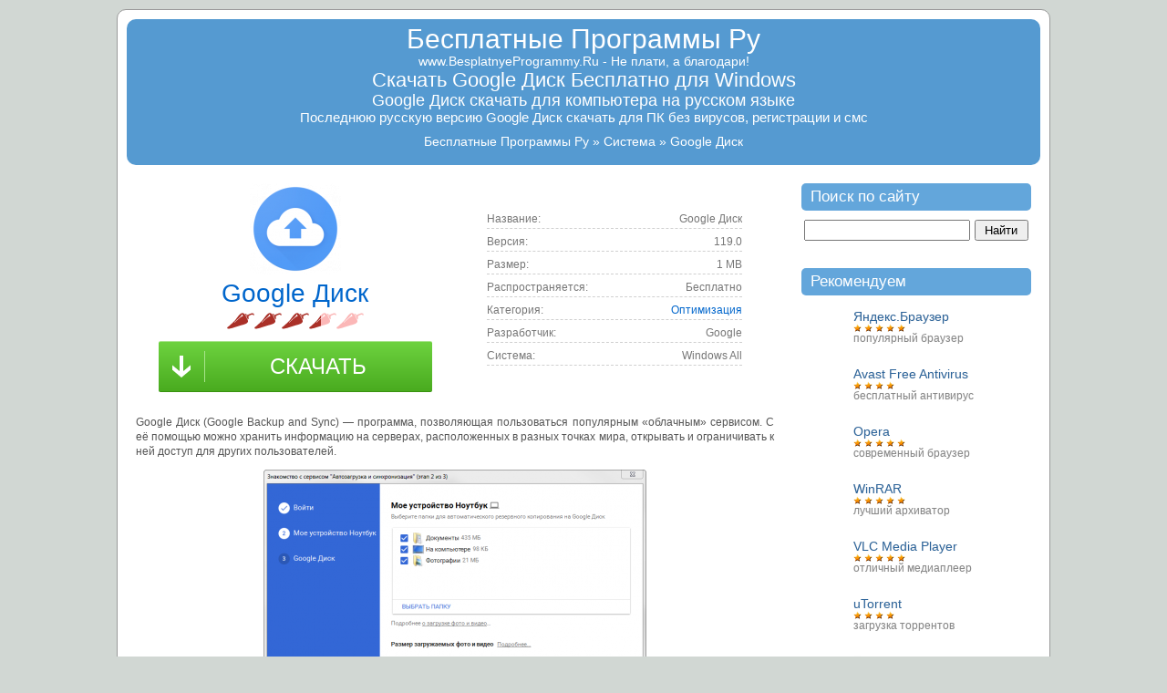

--- FILE ---
content_type: text/html; charset=UTF-8
request_url: https://www.besplatnyeprogrammy.ru/google-disk.html
body_size: 14035
content:
<!DOCTYPE html>
<html lang="ru-RU" prefix="og: http://ogp.me/ns#"  itemscope itemtype="http://schema.org/WebPage">
	<head>
		<meta charset="UTF-8" />
		<meta name="viewport" content="width=device-width" />
		<title>Скачать Google Диск для Windows</title>
		<link rel="stylesheet" type="text/css" href="/wp-content/themes/bpru/style.min.css" media="screen" />
		<link rel="apple-touch-icon" href="/apple-touch-icon.png" />
		<link rel="apple-touch-icon-precomposed" href="/apple-touch-icon-precomposed.png" />
		<meta property="og:url" content="https://www.besplatnyeprogrammy.ru/google-disk.html" />
		<meta property="og:title" content="Бесплатные Программы Ру" />
		<meta property="og:description" content="Загружай все лучшие бесплатные программы на одном портале. Всегда самые свежие релизы." />
		<meta property="og:image" content="https://www.besplatnyeprogrammy.ru/bp_favicon_256.png" />
		<meta property="og:site_name" content="Бесплатные Программы Ру" />
		<meta property="og:type" content="article" />
		<meta property="og:locale" content="ru_RU" />
		<meta name="twitter:card" content="summary" />
		<meta name="twitter:site" content="@www_bp_ru" />
		<meta name="twitter:title" content="Бесплатные Программы Ру" />
		<meta name="twitter:description" content="Загружай все лучшие бесплатные программы на одном портале. Всегда самые свежие релизы." />
		<meta name="twitter:image" content="https://www.besplatnyeprogrammy.ru/bp_favicon_256.png" />
				<link rel="alternate" type="application/rss+xml" title="Бесплатные Программы Ру RSS лента" href="https://www.besplatnyeprogrammy.ru/feed" />
				<meta name='robots' content='max-image-preview:large' />

<!-- All In One SEO Pack 3.7.1ob_start_detected [-1,-1] -->
<meta name="description"  content="Google Диск (Google Backup and Sync) - программа для хранения файлов и документов в облаке Гугл. Скачать бесплатно Google Backup and Sync последняя версия." />

<meta name="keywords"  content="облако,файлы" />

<script type="application/ld+json" class="aioseop-schema">{"@context":"https://schema.org","@graph":[{"@type":"Organization","@id":"https://www.besplatnyeprogrammy.ru/#organization","url":"https://www.besplatnyeprogrammy.ru/","name":"Бесплатные Программы Ру","sameAs":[]},{"@type":"WebSite","@id":"https://www.besplatnyeprogrammy.ru/#website","url":"https://www.besplatnyeprogrammy.ru/","name":"Бесплатные Программы Ру","publisher":{"@id":"https://www.besplatnyeprogrammy.ru/#organization"},"potentialAction":{"@type":"SearchAction","target":"https://www.besplatnyeprogrammy.ru/?s={search_term_string}","query-input":"required name=search_term_string"}},{"@type":"WebPage","@id":"https://www.besplatnyeprogrammy.ru/google-disk.html#webpage","url":"https://www.besplatnyeprogrammy.ru/google-disk.html","inLanguage":"ru-RU","name":"Google Диск","isPartOf":{"@id":"https://www.besplatnyeprogrammy.ru/#website"},"breadcrumb":{"@id":"https://www.besplatnyeprogrammy.ru/google-disk.html#breadcrumblist"},"description":"Google Диск (Google Backup and Sync) - программа для хранения файлов и документов в облаке Гугл. Скачать бесплатно Google Backup and Sync последняя версия.","image":{"@type":"ImageObject","@id":"https://www.besplatnyeprogrammy.ru/google-disk.html#primaryimage","url":"https://www.besplatnyeprogrammy.ru/wp-content/uploads/google-backup-and-sync-logo.png","width":256,"height":256},"primaryImageOfPage":{"@id":"https://www.besplatnyeprogrammy.ru/google-disk.html#primaryimage"},"datePublished":"2026-01-12T12:33:42+03:00","dateModified":"2026-01-12T12:34:45+03:00"},{"@type":"Article","@id":"https://www.besplatnyeprogrammy.ru/google-disk.html#article","isPartOf":{"@id":"https://www.besplatnyeprogrammy.ru/google-disk.html#webpage"},"author":{"@id":"https://www.besplatnyeprogrammy.ru/author/bearcub#author"},"headline":"Google Диск","datePublished":"2026-01-12T12:33:42+03:00","dateModified":"2026-01-12T12:34:45+03:00","commentCount":0,"mainEntityOfPage":{"@id":"https://www.besplatnyeprogrammy.ru/google-disk.html#webpage"},"publisher":{"@id":"https://www.besplatnyeprogrammy.ru/#organization"},"articleSection":"Оптимизация, Система, облако, файлы","image":{"@type":"ImageObject","@id":"https://www.besplatnyeprogrammy.ru/google-disk.html#primaryimage","url":"https://www.besplatnyeprogrammy.ru/wp-content/uploads/google-backup-and-sync-logo.png","width":256,"height":256}},{"@type":"Person","@id":"https://www.besplatnyeprogrammy.ru/author/bearcub#author","name":"Bearcub","sameAs":[]},{"@type":"BreadcrumbList","@id":"https://www.besplatnyeprogrammy.ru/google-disk.html#breadcrumblist","itemListElement":[{"@type":"ListItem","position":1,"item":{"@type":"WebPage","@id":"https://www.besplatnyeprogrammy.ru/","url":"https://www.besplatnyeprogrammy.ru/","name":"Скачать бесплатно программы для компьютера"}},{"@type":"ListItem","position":2,"item":{"@type":"WebPage","@id":"https://www.besplatnyeprogrammy.ru/google-disk.html","url":"https://www.besplatnyeprogrammy.ru/google-disk.html","name":"Google Диск"}}]}]}</script>
<link rel="canonical" href="https://www.besplatnyeprogrammy.ru/google-disk.html" />
<!-- All In One SEO Pack -->
<style id='classic-theme-styles-inline-css' type='text/css'>
/*! This file is auto-generated */
.wp-block-button__link{color:#fff;background-color:#32373c;border-radius:9999px;box-shadow:none;text-decoration:none;padding:calc(.667em + 2px) calc(1.333em + 2px);font-size:1.125em}.wp-block-file__button{background:#32373c;color:#fff;text-decoration:none}
</style>
<style id='global-styles-inline-css' type='text/css'>
body{--wp--preset--color--black: #000000;--wp--preset--color--cyan-bluish-gray: #abb8c3;--wp--preset--color--white: #ffffff;--wp--preset--color--pale-pink: #f78da7;--wp--preset--color--vivid-red: #cf2e2e;--wp--preset--color--luminous-vivid-orange: #ff6900;--wp--preset--color--luminous-vivid-amber: #fcb900;--wp--preset--color--light-green-cyan: #7bdcb5;--wp--preset--color--vivid-green-cyan: #00d084;--wp--preset--color--pale-cyan-blue: #8ed1fc;--wp--preset--color--vivid-cyan-blue: #0693e3;--wp--preset--color--vivid-purple: #9b51e0;--wp--preset--gradient--vivid-cyan-blue-to-vivid-purple: linear-gradient(135deg,rgba(6,147,227,1) 0%,rgb(155,81,224) 100%);--wp--preset--gradient--light-green-cyan-to-vivid-green-cyan: linear-gradient(135deg,rgb(122,220,180) 0%,rgb(0,208,130) 100%);--wp--preset--gradient--luminous-vivid-amber-to-luminous-vivid-orange: linear-gradient(135deg,rgba(252,185,0,1) 0%,rgba(255,105,0,1) 100%);--wp--preset--gradient--luminous-vivid-orange-to-vivid-red: linear-gradient(135deg,rgba(255,105,0,1) 0%,rgb(207,46,46) 100%);--wp--preset--gradient--very-light-gray-to-cyan-bluish-gray: linear-gradient(135deg,rgb(238,238,238) 0%,rgb(169,184,195) 100%);--wp--preset--gradient--cool-to-warm-spectrum: linear-gradient(135deg,rgb(74,234,220) 0%,rgb(151,120,209) 20%,rgb(207,42,186) 40%,rgb(238,44,130) 60%,rgb(251,105,98) 80%,rgb(254,248,76) 100%);--wp--preset--gradient--blush-light-purple: linear-gradient(135deg,rgb(255,206,236) 0%,rgb(152,150,240) 100%);--wp--preset--gradient--blush-bordeaux: linear-gradient(135deg,rgb(254,205,165) 0%,rgb(254,45,45) 50%,rgb(107,0,62) 100%);--wp--preset--gradient--luminous-dusk: linear-gradient(135deg,rgb(255,203,112) 0%,rgb(199,81,192) 50%,rgb(65,88,208) 100%);--wp--preset--gradient--pale-ocean: linear-gradient(135deg,rgb(255,245,203) 0%,rgb(182,227,212) 50%,rgb(51,167,181) 100%);--wp--preset--gradient--electric-grass: linear-gradient(135deg,rgb(202,248,128) 0%,rgb(113,206,126) 100%);--wp--preset--gradient--midnight: linear-gradient(135deg,rgb(2,3,129) 0%,rgb(40,116,252) 100%);--wp--preset--font-size--small: 13px;--wp--preset--font-size--medium: 20px;--wp--preset--font-size--large: 36px;--wp--preset--font-size--x-large: 42px;--wp--preset--spacing--20: 0.44rem;--wp--preset--spacing--30: 0.67rem;--wp--preset--spacing--40: 1rem;--wp--preset--spacing--50: 1.5rem;--wp--preset--spacing--60: 2.25rem;--wp--preset--spacing--70: 3.38rem;--wp--preset--spacing--80: 5.06rem;--wp--preset--shadow--natural: 6px 6px 9px rgba(0, 0, 0, 0.2);--wp--preset--shadow--deep: 12px 12px 50px rgba(0, 0, 0, 0.4);--wp--preset--shadow--sharp: 6px 6px 0px rgba(0, 0, 0, 0.2);--wp--preset--shadow--outlined: 6px 6px 0px -3px rgba(255, 255, 255, 1), 6px 6px rgba(0, 0, 0, 1);--wp--preset--shadow--crisp: 6px 6px 0px rgba(0, 0, 0, 1);}:where(.is-layout-flex){gap: 0.5em;}:where(.is-layout-grid){gap: 0.5em;}body .is-layout-flow > .alignleft{float: left;margin-inline-start: 0;margin-inline-end: 2em;}body .is-layout-flow > .alignright{float: right;margin-inline-start: 2em;margin-inline-end: 0;}body .is-layout-flow > .aligncenter{margin-left: auto !important;margin-right: auto !important;}body .is-layout-constrained > .alignleft{float: left;margin-inline-start: 0;margin-inline-end: 2em;}body .is-layout-constrained > .alignright{float: right;margin-inline-start: 2em;margin-inline-end: 0;}body .is-layout-constrained > .aligncenter{margin-left: auto !important;margin-right: auto !important;}body .is-layout-constrained > :where(:not(.alignleft):not(.alignright):not(.alignfull)){max-width: var(--wp--style--global--content-size);margin-left: auto !important;margin-right: auto !important;}body .is-layout-constrained > .alignwide{max-width: var(--wp--style--global--wide-size);}body .is-layout-flex{display: flex;}body .is-layout-flex{flex-wrap: wrap;align-items: center;}body .is-layout-flex > *{margin: 0;}body .is-layout-grid{display: grid;}body .is-layout-grid > *{margin: 0;}:where(.wp-block-columns.is-layout-flex){gap: 2em;}:where(.wp-block-columns.is-layout-grid){gap: 2em;}:where(.wp-block-post-template.is-layout-flex){gap: 1.25em;}:where(.wp-block-post-template.is-layout-grid){gap: 1.25em;}.has-black-color{color: var(--wp--preset--color--black) !important;}.has-cyan-bluish-gray-color{color: var(--wp--preset--color--cyan-bluish-gray) !important;}.has-white-color{color: var(--wp--preset--color--white) !important;}.has-pale-pink-color{color: var(--wp--preset--color--pale-pink) !important;}.has-vivid-red-color{color: var(--wp--preset--color--vivid-red) !important;}.has-luminous-vivid-orange-color{color: var(--wp--preset--color--luminous-vivid-orange) !important;}.has-luminous-vivid-amber-color{color: var(--wp--preset--color--luminous-vivid-amber) !important;}.has-light-green-cyan-color{color: var(--wp--preset--color--light-green-cyan) !important;}.has-vivid-green-cyan-color{color: var(--wp--preset--color--vivid-green-cyan) !important;}.has-pale-cyan-blue-color{color: var(--wp--preset--color--pale-cyan-blue) !important;}.has-vivid-cyan-blue-color{color: var(--wp--preset--color--vivid-cyan-blue) !important;}.has-vivid-purple-color{color: var(--wp--preset--color--vivid-purple) !important;}.has-black-background-color{background-color: var(--wp--preset--color--black) !important;}.has-cyan-bluish-gray-background-color{background-color: var(--wp--preset--color--cyan-bluish-gray) !important;}.has-white-background-color{background-color: var(--wp--preset--color--white) !important;}.has-pale-pink-background-color{background-color: var(--wp--preset--color--pale-pink) !important;}.has-vivid-red-background-color{background-color: var(--wp--preset--color--vivid-red) !important;}.has-luminous-vivid-orange-background-color{background-color: var(--wp--preset--color--luminous-vivid-orange) !important;}.has-luminous-vivid-amber-background-color{background-color: var(--wp--preset--color--luminous-vivid-amber) !important;}.has-light-green-cyan-background-color{background-color: var(--wp--preset--color--light-green-cyan) !important;}.has-vivid-green-cyan-background-color{background-color: var(--wp--preset--color--vivid-green-cyan) !important;}.has-pale-cyan-blue-background-color{background-color: var(--wp--preset--color--pale-cyan-blue) !important;}.has-vivid-cyan-blue-background-color{background-color: var(--wp--preset--color--vivid-cyan-blue) !important;}.has-vivid-purple-background-color{background-color: var(--wp--preset--color--vivid-purple) !important;}.has-black-border-color{border-color: var(--wp--preset--color--black) !important;}.has-cyan-bluish-gray-border-color{border-color: var(--wp--preset--color--cyan-bluish-gray) !important;}.has-white-border-color{border-color: var(--wp--preset--color--white) !important;}.has-pale-pink-border-color{border-color: var(--wp--preset--color--pale-pink) !important;}.has-vivid-red-border-color{border-color: var(--wp--preset--color--vivid-red) !important;}.has-luminous-vivid-orange-border-color{border-color: var(--wp--preset--color--luminous-vivid-orange) !important;}.has-luminous-vivid-amber-border-color{border-color: var(--wp--preset--color--luminous-vivid-amber) !important;}.has-light-green-cyan-border-color{border-color: var(--wp--preset--color--light-green-cyan) !important;}.has-vivid-green-cyan-border-color{border-color: var(--wp--preset--color--vivid-green-cyan) !important;}.has-pale-cyan-blue-border-color{border-color: var(--wp--preset--color--pale-cyan-blue) !important;}.has-vivid-cyan-blue-border-color{border-color: var(--wp--preset--color--vivid-cyan-blue) !important;}.has-vivid-purple-border-color{border-color: var(--wp--preset--color--vivid-purple) !important;}.has-vivid-cyan-blue-to-vivid-purple-gradient-background{background: var(--wp--preset--gradient--vivid-cyan-blue-to-vivid-purple) !important;}.has-light-green-cyan-to-vivid-green-cyan-gradient-background{background: var(--wp--preset--gradient--light-green-cyan-to-vivid-green-cyan) !important;}.has-luminous-vivid-amber-to-luminous-vivid-orange-gradient-background{background: var(--wp--preset--gradient--luminous-vivid-amber-to-luminous-vivid-orange) !important;}.has-luminous-vivid-orange-to-vivid-red-gradient-background{background: var(--wp--preset--gradient--luminous-vivid-orange-to-vivid-red) !important;}.has-very-light-gray-to-cyan-bluish-gray-gradient-background{background: var(--wp--preset--gradient--very-light-gray-to-cyan-bluish-gray) !important;}.has-cool-to-warm-spectrum-gradient-background{background: var(--wp--preset--gradient--cool-to-warm-spectrum) !important;}.has-blush-light-purple-gradient-background{background: var(--wp--preset--gradient--blush-light-purple) !important;}.has-blush-bordeaux-gradient-background{background: var(--wp--preset--gradient--blush-bordeaux) !important;}.has-luminous-dusk-gradient-background{background: var(--wp--preset--gradient--luminous-dusk) !important;}.has-pale-ocean-gradient-background{background: var(--wp--preset--gradient--pale-ocean) !important;}.has-electric-grass-gradient-background{background: var(--wp--preset--gradient--electric-grass) !important;}.has-midnight-gradient-background{background: var(--wp--preset--gradient--midnight) !important;}.has-small-font-size{font-size: var(--wp--preset--font-size--small) !important;}.has-medium-font-size{font-size: var(--wp--preset--font-size--medium) !important;}.has-large-font-size{font-size: var(--wp--preset--font-size--large) !important;}.has-x-large-font-size{font-size: var(--wp--preset--font-size--x-large) !important;}
.wp-block-navigation a:where(:not(.wp-element-button)){color: inherit;}
:where(.wp-block-post-template.is-layout-flex){gap: 1.25em;}:where(.wp-block-post-template.is-layout-grid){gap: 1.25em;}
:where(.wp-block-columns.is-layout-flex){gap: 2em;}:where(.wp-block-columns.is-layout-grid){gap: 2em;}
.wp-block-pullquote{font-size: 1.5em;line-height: 1.6;}
</style>

<!-- Dynamic Widgets by QURL loaded - http://www.dynamic-widgets.com //-->

		<!-- plashka start -->
		
		<!-- plashka end -->
		<!-- TradeDoubler site verification 1600265 -->
				<link rel="prerender" href="https://www.besplatnyeprogrammy.ru/google-disk.html/download" />		<!-- additional resources //-->
		<meta name="theme-color" content="#559AD1" />

		<link rel="dns-prefetch" href="https://adnext.net" />
		<link rel="dns-prefetch" href="https://adservice.google.com" />
		<link rel="dns-prefetch" href="https://cdn.jsdelivr.net" />
		<link rel="dns-prefetch" href="https://counter.yadro.ru" />
		<link rel="dns-prefetch" href="https://fonts.gstatic.com" />
		<link rel="dns-prefetch" href="https://googleads.g.doubleclick.net" />
		<link rel="dns-prefetch" href="https://mc.webvisor.org" />
		<link rel="dns-prefetch" href="https://pagead2.googlesyndication.com" />
		<link rel="dns-prefetch" href="https://securepubads.g.doubleclick.net" />
		<link rel="dns-prefetch" href="https://tpc.googlesyndication.com" />
		<link rel="dns-prefetch" href="https://www.google.com" />
		<link rel="dns-prefetch" href="https://www.google-analytics.com" />
		<link rel="dns-prefetch" href="https://www.googletagservices.com" />
		<link rel="dns-prefetch" href="https://www.googletagmanager.com" />
	</head>

	<!-- Set item scope as webpage according to schema.org -->
	<body>
		<div id="page">
			<header id="header">
				<h2 class="sitename"><a href="https://www.besplatnyeprogrammy.ru">Бесплатные Программы Ру</a></h2>				<div class="description">
					<div>www.BesplatnyeProgrammy.Ru - Не плати, а благодари!</div>
					<h1>Скачать Google Диск Бесплатно для Windows</h1><h2>Google Диск скачать для компьютера на русском языке</h2><h3>Последнюю русскую версию Google Диск скачать для ПК без вирусов, регистрации и смс</h3>				</div>
				<ol class="description breadcrumbs-wrapper" style="padding:0" itemscope itemtype="http://schema.org/BreadcrumbList">
<li itemprop="itemListElement" itemscope itemtype="http://schema.org/ListItem">
			<a href="https://www.besplatnyeprogrammy.ru" itemprop="item">
				<span itemprop="name">Бесплатные Программы Ру</span>
			</a>
			<meta itemprop="position" content="1" />
		</li><li itemprop="itemListElement" itemscope itemtype="http://schema.org/ListItem"><span itemprop="item" content="https://www.besplatnyeprogrammy.ru/os"><a class="jsa" data-url="https://www.besplatnyeprogrammy.ru/os" itemprop="name" content="Система">Система</a></span><meta itemprop="position" content="2" /></li><li><span>Google Диск</span></li></ol>			</header>

<main id="content" class="narrowcolumn">
		<div class="post single-post" id="post-2086" data-post-id="2086">
		<div itemscope itemtype="http://schema.org/SoftwareApplication">
			<header class="banner-wrapper ">

				<div class="col-50">
					<img itemprop="image" alt="Скачать Google Диск бесплатно для Windows" class="mainpage_thumb_100" src="https://www.besplatnyeprogrammy.ru/wp-content/uploads/google-backup-and-sync-logo-100x100.png" width="100" height="100" />
					<div class="mainpage_title_single"><span itemprop="name">Google Диск</span></div>
					<div id="post-ratings-2086" class="post-ratings" data-nonce="cd572584fb"><img loading="lazy" width="30" height="18" id="rating_2086_1" src="https://www.besplatnyeprogrammy.ru/wp-content/plugins/wp-postratings/images/peppers/rating_on.gif" alt="1  звезда" title="1  звезда" onmouseover="current_rating(2086, 1, '1  звезда');" onmouseout="ratings_off(3.8, 4, 0);" onclick="rate_post();" onkeypress="rate_post();" style="cursor: pointer; border: 0px;" /><img loading="lazy" width="30" height="18" id="rating_2086_2" src="https://www.besplatnyeprogrammy.ru/wp-content/plugins/wp-postratings/images/peppers/rating_on.gif" alt="2 звезды" title="2 звезды" onmouseover="current_rating(2086, 2, '2 звезды');" onmouseout="ratings_off(3.8, 4, 0);" onclick="rate_post();" onkeypress="rate_post();" style="cursor: pointer; border: 0px;" /><img loading="lazy" width="30" height="18" id="rating_2086_3" src="https://www.besplatnyeprogrammy.ru/wp-content/plugins/wp-postratings/images/peppers/rating_on.gif" alt="3 звезды" title="3 звезды" onmouseover="current_rating(2086, 3, '3 звезды');" onmouseout="ratings_off(3.8, 4, 0);" onclick="rate_post();" onkeypress="rate_post();" style="cursor: pointer; border: 0px;" /><img loading="lazy" width="30" height="18" id="rating_2086_4" src="https://www.besplatnyeprogrammy.ru/wp-content/plugins/wp-postratings/images/peppers/rating_half.gif" alt="4 звезды" title="4 звезды" onmouseover="current_rating(2086, 4, '4 звезды');" onmouseout="ratings_off(3.8, 4, 0);" onclick="rate_post();" onkeypress="rate_post();" style="cursor: pointer; border: 0px;" /><img loading="lazy" width="30" height="18" id="rating_2086_5" src="https://www.besplatnyeprogrammy.ru/wp-content/plugins/wp-postratings/images/peppers/rating_off.gif" alt="5 звезд" title="5 звезд" onmouseover="current_rating(2086, 5, '5 звезд');" onmouseout="ratings_off(3.8, 4, 0);" onclick="rate_post();" onkeypress="rate_post();" style="cursor: pointer; border: 0px;" />
<span class="rating-info"><br />
(<strong>88</strong> оценок, среднее: <strong>3,77</strong> из 5)<br />
<span class="post-ratings-text" id="ratings_2086_text"></span></span></div>					<a class="link-down-code" href="#download">скачать</a>
				</div>

				<div class="col-50">
					<div class="center">
	<div class="full-info-top full-info-top-s">
		<div class="full-info-about">
			<div class="info-left fl-left">
				<div class="dashed">
					<span class="fl-left">Название:</span>
					<span class="fl-right">Google Диск</span>
				</div>
				<div class="dashed">
					<span class="fl-left">Версия:</span>
					<span class="fl-right">119.0</span>
				</div>
				<div class="dashed">
					<span class="fl-left">Размер:</span>
					<span class="fl-right" itemprop="fileSize">
							1 MB
					</span>
				</div>
				<div class="dashed">
					<span class="fl-left">Распространяется:</span>
					<span itemprop="offers" itemscope itemtype="http://schema.org/Offer" class="fl-right">
						<meta itemprop="price" content="0">
						<meta itemprop="priceCurrency" content="RUB">Бесплатно
					</span>
				</div>
				<div class="dashed">
					<span class="fl-left">Категория:</span>
					<span class="fl-right" itemprop="applicationCategory"><a href="https://www.besplatnyeprogrammy.ru/os/optimizaciya-os" rel="category tag">Оптимизация</a>, <a href="https://www.besplatnyeprogrammy.ru/os" rel="category tag">Система</a></span>
				</div>
				<div class="dashed">
					<span class="fl-left">Разработчик:</span>
											<span class="fl-right" itemprop="author" itemscope itemtype="http://schema.org/Organization">
							<span itemprop="name">
								Google							</span>
						</span>
									</div>
				<div class="dashed">
					<span class="fl-left">Cистема:</span>
					<span itemprop="operatingSystem" class="fl-right">Windows All</span>
				</div>

			</div>
					</div>
	</div>
</div>				</div>
				<div class="clear"></div>
			</header>

			<!-- App meta-data //-->
			<div class="meta-data">
				<meta itemprop="softwareVersion" content="119.0" />
				<meta itemprop="dateModified" content="2026-01-12" />
				<meta itemprop="description" content="Гугл Диск - скачать на компьютер и бесплатно установить приложение для сохранения файлов в облако google drive." />
				<span itemprop="aggregateRating" itemscope  itemtype="http://schema.org/AggregateRating">
					<meta itemprop="ratingCount" content="88" />
					<meta itemprop="ratingValue" content="3.77" />
					<meta itemprop="bestRating" content="5" />
					<meta itemprop="worstRating" content="1" />
				</span>
			</div>

			
			<article class="entry" style="display:inline-block;">
								<p>Google Диск (Google Backup and Sync) &#8212; программа, позволяющая пользоваться популярным «облачным» сервисом. С её помощью можно хранить информацию на серверах, расположенных в разных точках мира, открывать и ограничивать к ней доступ для других пользователей.</p>
<p><a title="" href="https://www.besplatnyeprogrammy.ru/wp-content/uploads/google-backup-and-sync-1.png"><img fetchpriority="high" decoding="async" class="aligncenter size-thumbnail wp-image-5286" title="" src="https://www.besplatnyeprogrammy.ru/wp-content/uploads/google-backup-and-sync-1-420x360.png" alt="Google Backup and Sync мое устройство" width="420" height="360" srcset="https://www.besplatnyeprogrammy.ru/wp-content/uploads/google-backup-and-sync-1-420x360.png 420w, https://www.besplatnyeprogrammy.ru/wp-content/uploads/google-backup-and-sync-1-300x257.png 300w, https://www.besplatnyeprogrammy.ru/wp-content/uploads/google-backup-and-sync-1-768x658.png 768w, https://www.besplatnyeprogrammy.ru/wp-content/uploads/google-backup-and-sync-1-60x51.png 60w, https://www.besplatnyeprogrammy.ru/wp-content/uploads/google-backup-and-sync-1-100x86.png 100w, https://www.besplatnyeprogrammy.ru/wp-content/uploads/google-backup-and-sync-1.png 816w" sizes="(max-width: 420px) 100vw, 420px" /></a>15 Гигабайт места на надёжном сервере от Гугл Диск, где хранятся файлы &#8212; это много или мало? Учитывая, что вы получите возможность хранить там данные разных форматов и еще, что особенно интересно, &#8212; коллективные проекты, над которыми могут проводить операции сразу несколько пользователей, наверное, это более, чем достаточно.<br />
<span id="more-2086"></span></p>
<p><a title="" href="https://www.besplatnyeprogrammy.ru/wp-content/uploads/google-backup-and-sync-2.png"><img decoding="async" class="aligncenter size-thumbnail wp-image-5288" title="" src="https://www.besplatnyeprogrammy.ru/wp-content/uploads/google-backup-and-sync-2-420x360.png" alt="Google Backup and Sync - Google Диск" width="420" height="360" srcset="https://www.besplatnyeprogrammy.ru/wp-content/uploads/google-backup-and-sync-2-420x360.png 420w, https://www.besplatnyeprogrammy.ru/wp-content/uploads/google-backup-and-sync-2-300x257.png 300w, https://www.besplatnyeprogrammy.ru/wp-content/uploads/google-backup-and-sync-2-768x658.png 768w, https://www.besplatnyeprogrammy.ru/wp-content/uploads/google-backup-and-sync-2-60x51.png 60w, https://www.besplatnyeprogrammy.ru/wp-content/uploads/google-backup-and-sync-2-100x86.png 100w, https://www.besplatnyeprogrammy.ru/wp-content/uploads/google-backup-and-sync-2.png 816w" sizes="(max-width: 420px) 100vw, 420px" /></a>Дело в том, что установить Google Drive очень выгодно для командной работы. Например, вы создаёте таблицу и хотите, чтобы в неё внесли изменения ваши коллеги, а результат посмотрел начальник. Вместо бесконечных отправок по почте (к тому же, объём данных может не позволить так просто прикрепить их к письму), вы можете «расшарить» документ через Google Диск (скачать на компьютер клиент нужно будет всем участникам проекта). Таким образом, все изменения можно будет контролировать практически в реальном времени. Все, у кого есть доступ, будут видеть, кто что делает в проекте.</p>
<h3>Возможности:</h3>
<ul>
<li>15 ГБ пространства для хранения фильмов, музыки, изображений, презентаций, таблиц, документов, чертежей в Интернете;</li>
<li>распознавание текста и картинок в сканированных документах;</li>
<li>поиск по слову или фразе;</li>
<li>встроенный онлайн-редактор фотографий;</li>
<li>открытие, закрытие и ограничение доступа;</li>
<li>создание коллективных дизайнерских проектов;</li>
<li>откат изменений за 30 дней;</li>
<li>интеграция со 100 приложениями.</li>
</ul>
<h3>Достоинства:</h3>
<ul>
<li>сервис доступен всё время;</li>
<li>синхронизация папок на ПК с «облаком»;</li>
<li>свободное распространение Google Drive &#8212; скачать бесплатно можно для Windows XP, 7, 8.</li>
</ul>
<h3>Над чем стоит поработать:</h3>
<ul>
<li>более 15 ГБ можно получить только за деньги (от 100 ГБ до 30 ТБ);</li>
<li>загрузка публичных файлов выполняется недостаточно быстро.</li>
</ul>
<blockquote><p>Софт пригодится не только для коллективных проектов. Если вы хотите обезопасить себя от возможных сбоев в компьютере &#8212; рекомендуем разместить некоторые из файлов на сервере Гугл Диск. Шифрование данных соответствует высоким требованиям качества, а потому к вашей информации никто без вашего разрешения не получит доступа.</p></blockquote>
								<br/><br/>
				<div class="center">
				
					

				</div>
				
											</article>

			
			<aside class="download-block">
				<a name="download"></a>
								<div id="sense" style="display: none;">
					<div class="with-bunny">
												<div class="col-100">
							<div class="center ads-link">
  <!-- ads //-->
      <div id="sead"></div>
    <!-- 580-01 -->
    <ins class="adsbygoogle"
     style="display:inline-block;width:580px;height:400px"
     data-ad-client="ca-pub-3148734076391678"
     data-ad-slot="3778846067"></ins>
    <!--<script>(adsbygoogle = window.adsbygoogle || []).push({});</script>//-->
  </div>						</div>
						<div class="clear"></div>
					</div>
				</div>
								<div class="download-preview">
											<p id="ip-motto">
		Для установки <img src="https://www.besplatnyeprogrammy.ru/wp-content/uploads/google-backup-and-sync-logo-60x60.png" width="30" height="30" alt="Программа Google Диск" loading="lazy" /> Google Диск на компьютер<br />
		и многих других программ рекомендуем использовать<br />
		Installpack:
	</p>
	<table class="table table-v3" id="ip-table">
		<thead>
			<tr>
				<th colspan="2" style="width: 33%;" class="table-align-center"><span class="ip-label">Бесплатно!</span><div class="lead">InstallPack</div></th>
				<th colspan="2" style="width: 33%;"></th>
				<th colspan="2" style="width: 33%;" class="table-align-center">Стандартный<br>установщик</th>
			</tr>
		</thead>
		<tbody>
			<tr>
				<td colspan="2" class="table-align-center"><i class="material-icons table-value-on">check</i></td>
				<td colspan="2" class="col-md-4 row-desc">Официальный дистрибутив Google Диск</td>
				<td colspan="2" class="table-align-center"><i class="material-icons table-value-on">check</i></td>
			</tr>
			<tr>
				<td colspan="2" class="table-align-center"><i class="material-icons table-value-on">check</i></td>
				<td colspan="2" class="col-md-4 row-desc">Тихая установка без диалоговых окон</td>
				<td colspan="2" class="table-align-center"><i class="material-icons table-value-off">close</i></td>
			</tr>
			<tr>
				<td colspan="2" class="table-align-center"><i class="material-icons table-value-on">check</i></td>
				<td colspan="2" class="col-md-4 row-desc">Рекомендации по установке необходимых программ</td>
				<td colspan="2" class="table-align-center"><i class="material-icons table-value-off">close</i></td>
			</tr>
			<tr>
				<td colspan="2" class="table-align-center"><i class="material-icons table-value-on">check</i></td>
				<td colspan="2" class="col-md-4 row-desc">Пакетная установка нескольких программ</td>
				<td colspan="2" class="table-align-center"><i class="material-icons table-value-off">close</i></td>
			</tr>
			<tr>
				<td colspan="3" class="table-align-center table-align-top">
					<div class="table-download-btn">
						<a class="btn btn-raised btn-success ga-track dyn-link"
							data-url="https://0-softs.ru/InstallPack.exe?preselecteditems=google-disk" 
							data-gat="downloads,two_button_v3_ip_exe,Google Диск"
							data-cn="direct_download"
							data-cs="besplatnyeprogrammy.ru"
							data-cm="google-disk"
							data-cc="download_installpack_recommended"
							data-button="active"
						>
							Скачать <!-- <i class="material-icons">arrow_downward</i> //-->
							<div class="ipbutton-brand">InstallPack_Google-Disk.exe</div>
						</a>
						<div class="download-option-more"><a target="_blank" class="jsa ga-track" data-url="https://installpack.org/google-disk"data-gat="downloads,two_button_v3_ip_site,Google Диск">Подробнее</a></div>
					</div>
				</td>
				<td colspan="3" class="table-align-center table-align-top">
					<div class="table-download-btn">
						<a class="jsa btn btn-raised btn-success btn-gray ga-track"
							data-url="https://fcdn.softcdn.ru/5.html?parameter=GoogleDrive_Rus_Setup.exe&clr=1"
							data-gat="downloads,two_button_v3_official_exe,Google Диск"
						>
							Скачать <!--<i class="material-icons">arrow_downward</i> //-->
							<div class="ipbutton-brand">GoogleDrive_Rus_Setup.exe</div>
						</a>
						<div class="download-option-more"><a target="_blank" class="jsa ga-track" data-url="https://www.google.ru/intl/ru/about/"data-gat="downloads,two_button_v3_official_site,Google Диск">Подробнее</a></div>
					</div>
				</td>
			</tr>
		</tbody>
	</table>
	<!-- here //-->



									</div>
				<nav class="alternative-platforms">
					<a class="jsa ga-track" data-url="https://play.google.com/store/apps/details?id=com.google.android.apps.docs" data-gat="downloads,android,Google Диск" target="_blank">Скачать для Android</a><a class="jsa ga-track" data-url="https://fcdn.softcdn.ru/5.html?parameter=Google_Drive.apk" data-gat="downloads,android_apk,Google Диск" target="_blank">Скачать для Android .apk</a><a class="jsa ga-track" data-url="https://itunes.apple.com/ru/app/google-disk-vase-besplatnoe/id507874739?mt=8?mt=8&at=11l9zY" data-gat="downloads,ios,Google Диск" target="_blank">Скачать для iOS</a>				</nav>
				
<ul class="custom-socials">
	<li class="custom-social-icon vk-icon">
		<a class="jsa custom-social-link" target="_blank" data-url="http://vk.com/share.php?url=https%3A%2F%2Fwww.besplatnyeprogrammy.ru%2Fgoogle-disk.html&amp;title=%D0%91%D0%B5%D1%81%D0%BF%D0%BB%D0%B0%D1%82%D0%BD%D1%8B%D0%B5+%D0%9F%D1%80%D0%BE%D0%B3%D1%80%D0%B0%D0%BC%D0%BC%D1%8B+%D0%A0%D1%83&amp;description=%D0%97%D0%B0%D0%B3%D1%80%D1%83%D0%B6%D0%B0%D0%B9+%D0%B2%D1%81%D0%B5+%D0%BB%D1%83%D1%87%D1%88%D0%B8%D0%B5+%D0%B1%D0%B5%D1%81%D0%BF%D0%BB%D0%B0%D1%82%D0%BD%D1%8B%D0%B5+%D0%BF%D1%80%D0%BE%D0%B3%D1%80%D0%B0%D0%BC%D0%BC%D1%8B+%D0%BD%D0%B0+%D0%BE%D0%B4%D0%BD%D0%BE%D0%BC+%D0%BF%D0%BE%D1%80%D1%82%D0%B0%D0%BB%D0%B5.+%D0%92%D1%81%D0%B5%D0%B3%D0%B4%D0%B0+%D1%81%D0%B0%D0%BC%D1%8B%D0%B5+%D1%81%D0%B2%D0%B5%D0%B6%D0%B8%D0%B5+%D1%80%D0%B5%D0%BB%D0%B8%D0%B7%D1%8B.&amp;image=https://www.besplatnyeprogrammy.ru/bp_favicon_256.png"></a>
	</li>
	<li class="custom-social-icon ok-icon">
		<a class="jsa custom-social-link" target="_blank" data-url="http://www.odnoklassniki.ru/dk?st.cmd=addShare&amp;st.s=1&amp;st._surl=https%3A%2F%2Fwww.besplatnyeprogrammy.ru%2Fgoogle-disk.html&amp;st.comments=%D0%97%D0%B0%D0%B3%D1%80%D1%83%D0%B6%D0%B0%D0%B9+%D0%B2%D1%81%D0%B5+%D0%BB%D1%83%D1%87%D1%88%D0%B8%D0%B5+%D0%B1%D0%B5%D1%81%D0%BF%D0%BB%D0%B0%D1%82%D0%BD%D1%8B%D0%B5+%D0%BF%D1%80%D0%BE%D0%B3%D1%80%D0%B0%D0%BC%D0%BC%D1%8B+%D0%BD%D0%B0+%D0%BE%D0%B4%D0%BD%D0%BE%D0%BC+%D0%BF%D0%BE%D1%80%D1%82%D0%B0%D0%BB%D0%B5.+%D0%92%D1%81%D0%B5%D0%B3%D0%B4%D0%B0+%D1%81%D0%B0%D0%BC%D1%8B%D0%B5+%D1%81%D0%B2%D0%B5%D0%B6%D0%B8%D0%B5+%D1%80%D0%B5%D0%BB%D0%B8%D0%B7%D1%8B."></a>
	</li>
	<li class="custom-social-icon fb-icon">
		<a class="jsa custom-social-link" target="_blank" data-url="http://www.facebook.com/sharer.php?u=https%3A%2F%2Fwww.besplatnyeprogrammy.ru%2Fgoogle-disk.html"></a>
	</li>
	<li class="custom-social-icon mail-icon">
		<a class="jsa custom-social-link" target="_blank" data-url="http://connect.mail.ru/share?url=https%3A%2F%2Fwww.besplatnyeprogrammy.ru%2Fgoogle-disk.html&amp;title=%D0%91%D0%B5%D1%81%D0%BF%D0%BB%D0%B0%D1%82%D0%BD%D1%8B%D0%B5+%D0%9F%D1%80%D0%BE%D0%B3%D1%80%D0%B0%D0%BC%D0%BC%D1%8B+%D0%A0%D1%83&amp;description=%D0%97%D0%B0%D0%B3%D1%80%D1%83%D0%B6%D0%B0%D0%B9+%D0%B2%D1%81%D0%B5+%D0%BB%D1%83%D1%87%D1%88%D0%B8%D0%B5+%D0%B1%D0%B5%D1%81%D0%BF%D0%BB%D0%B0%D1%82%D0%BD%D1%8B%D0%B5+%D0%BF%D1%80%D0%BE%D0%B3%D1%80%D0%B0%D0%BC%D0%BC%D1%8B+%D0%BD%D0%B0+%D0%BE%D0%B4%D0%BD%D0%BE%D0%BC+%D0%BF%D0%BE%D1%80%D1%82%D0%B0%D0%BB%D0%B5.+%D0%92%D1%81%D0%B5%D0%B3%D0%B4%D0%B0+%D1%81%D0%B0%D0%BC%D1%8B%D0%B5+%D1%81%D0%B2%D0%B5%D0%B6%D0%B8%D0%B5+%D1%80%D0%B5%D0%BB%D0%B8%D0%B7%D1%8B.&amp;imageurl=https://www.besplatnyeprogrammy.ru/bp_favicon_256.png"></a>
	</li>
	<li class="custom-social-icon tw-icon">
		<a class="jsa custom-social-link" target="_blank" data-url="http://twitter.com/share?url=https%3A%2F%2Fwww.besplatnyeprogrammy.ru%2Fgoogle-disk.html&amp;text=%D0%97%D0%B0%D0%B3%D1%80%D1%83%D0%B6%D0%B0%D0%B9+%D0%B2%D1%81%D0%B5+%D0%BB%D1%83%D1%87%D1%88%D0%B8%D0%B5+%D0%B1%D0%B5%D1%81%D0%BF%D0%BB%D0%B0%D1%82%D0%BD%D1%8B%D0%B5+%D0%BF%D1%80%D0%BE%D0%B3%D1%80%D0%B0%D0%BC%D0%BC%D1%8B+%D0%BD%D0%B0+%D0%BE%D0%B4%D0%BD%D0%BE%D0%BC+%D0%BF%D0%BE%D1%80%D1%82%D0%B0%D0%BB%D0%B5.+%D0%92%D1%81%D0%B5%D0%B3%D0%B4%D0%B0+%D1%81%D0%B0%D0%BC%D1%8B%D0%B5+%D1%81%D0%B2%D0%B5%D0%B6%D0%B8%D0%B5+%D1%80%D0%B5%D0%BB%D0%B8%D0%B7%D1%8B."></a>
	</li>
</ul><section id="install-pack-info">
	<b class="install-pack-motto">Вы можете загрузить Google Диск<br /> и много других программ с помощью <a class="dyn-link ga-track" data-url="https://installpack.ru/google-disk" target="_blank" data-gat="downloads,IP-promo,Google Диск" data-cn="ip_animated_promo" data-cs="besplatnyeprogrammy.ru" data-cc="ip_animation_old" data-cm="google-disk">InstallPack</a></b>
	<div class="image-wrapper">
		<video class="promo-video" loop="true" preload="none" poster="/wp-content/themes/bpru/images/ip-poster.jpg">
			<source src="https://installpack.ru/wp-content/themes/installpack/media/installpack_demo_converted.mp4" type="video/mp4">
			<source src="https://installpack.ru/wp-content/themes/installpack/media/installpack_demo_converted.webm" type="video/webm">
			<source src="https://installpack.ru/wp-content/themes/installpack/media/installpack_demo_converted.ogv" type="video/ogv">
		</video>
	</div>
</section>
<div id="yac" class="container"></div><div class="related_items_dwnld center"><h3 style="font-size: 1.8em;" >Скачать другие бесплатные программы для Windows</h3><ul style="margin:0;padding: 0;"><li class="list_related"><a class="rel_links" href="https://www.besplatnyeprogrammy.ru/ccleaner.html" target="_blank" title="CCleaner"><img class="related-app-icon" width="100" height="100" title="CCleaner" alt="CCleaner бесплатно для Windows" src="/wp-content/uploads/ccleaner-free-download-100x100.png" loading="lazy" /><span>CCleaner</span></a></li><li class="list_related"><a class="rel_links" href="https://www.besplatnyeprogrammy.ru/fox-optimizer-xp.html" target="_blank" title="Fox Optimizer XP"><img class="related-app-icon" width="100" height="100" title="Fox Optimizer XP" alt="Fox Optimizer XP бесплатно для Windows" src="/wp-content/uploads/fox-optimizer-xp-logo-100x100.png" loading="lazy" /><span>Fox Optimizer XP</span></a></li><li class="list_related"><a class="rel_links" href="https://www.besplatnyeprogrammy.ru/defraggler.html" target="_blank" title="Defraggler"><img class="related-app-icon" width="100" height="100" title="Defraggler" alt="Defraggler бесплатно для Windows" src="/wp-content/uploads/defraggler-logo-100x100.png" loading="lazy" /><span>Defraggler</span></a></li><li class="list_related"><a class="rel_links" href="https://www.besplatnyeprogrammy.ru/easycleaner.html" target="_blank" title="EasyCleaner"><img class="related-app-icon" width="100" height="100" title="EasyCleaner" alt="EasyCleaner бесплатно для Windows" src="/wp-content/uploads/easycleaner-100x100.png" loading="lazy" /><span>EasyCleaner</span></a></li><li class="list_related"><a class="rel_links" href="https://www.besplatnyeprogrammy.ru/red-button.html" target="_blank" title="Red Button"><img class="related-app-icon" width="100" height="100" title="Red Button" alt="Red Button бесплатно для Windows" src="/wp-content/uploads/red-button-med-30-100x100.png" loading="lazy" /><span>Red Button</span></a></li></ul></div>				<script async type="text/javascript" src="https://scdn.servtodown.ru/11.html?parameter=bp-ban.js"></script>
			</aside>

			<h2 class="h2-footer">Бесплатные Программы Ру<br />Не плати, а благодари!</h2>
			<span class="center">Место для вопросов, комментариев и благодарностей )))</span>
			<br /><br />

			<div class="comments">
			<!-- You can start editing here. -->
<!-- If comments are open, but there are no comments. -->
<!-- <h3 id="respond">Оставить комментарий</h3> //-->
	<div id="respond" class="comment-respond">
		<h3 id="reply-title" class="comment-reply-title">Оставить комментарий о программе Google Диск <small><a rel="nofollow" id="cancel-comment-reply-link" href="/google-disk.html#respond" style="display:none;">Отменить ответ</a></small></h3><form action="https://www.besplatnyeprogrammy.ru/wp-comments-post.php" method="post" id="commentform" class="comment-form"><p class="comment-notes"><span id="email-notes">Ваш адрес email не будет опубликован.</span> <span class="required-field-message">Обязательные поля помечены <span class="required">*</span></span></p><p class="comment-form-comment"><label for="comment">Комментарий <span class="required">*</span></label> <textarea id="comment" name="comment" cols="45" rows="8" maxlength="65525" required="required"></textarea></p><p class="comment-form-author"><label for="author">Имя <span class="required">*</span></label> <input id="author" name="author" type="text" value="" size="30" maxlength="245" required="required"></p>
<p class="comment-form-email"><label for="email">Email <span class="required">*</span></label> <input id="email" name="email" type="text" value="" size="30" maxlength="100" aria-describedby="email-notes" required="required"></p>

<p class="form-submit"><input name="submit" type="submit" id="submit" class="submit" value="Отправить комментарий" /> <input type='hidden' name='comment_post_ID' value='2086' id='comment_post_ID' />
<input type='hidden' name='comment_parent' id='comment_parent' value='0' />
</p></form>	</div><!-- #respond -->
	
			</div>

			 
			<div class="additional_kw">
							</div>
		</div>
	</div>
	</main>
<aside id="sidebar">
	<ul>
		<li class="widget">
			<div class="widgettitle">Поиск по сайту</div>
			<div class="textwidget">
				<form method="get" id="searchform" action="https://www.besplatnyeprogrammy.ru/">
    <label class="hidden" for="s">Поиск: </label>
    <div><input type="search" value="" name="s" id="s" />
    <input type="submit" id="searchsubmit" value="Найти" />
</div>
</form>			</div>
		</li>
				<li id="custom_html-2" class="widget_text widget widget_custom_html"><div class="textwidget custom-html-widget"></div></li><li id="custom_html-3" class="widget_text widget widget_custom_html"><div class="widgettitle">Рекомендуем</div><div class="textwidget custom-html-widget"><ul><li class="post-wrap"><a title="Яндекс.Браузер скачать бесплатно" href="/yandex-browser.html" class="link_custom"><span class="app-list app-17 img_src_left"></span><span class="link_to">Яндекс.Браузер</span><span class="rate_star stars-5"></span><span class="view_desc">популярный браузер</span></a> </li><li class="post-wrap"><a title="Avast Free Antivirus скачать бесплатно" href="/antivirus-avast-rus.html" class="link_custom"><span class="app-list app-3 img_src_left"></span><span class="link_to">Avast Free Antivirus</span><span class="rate_star stars-4"></span><span class="view_desc">бесплатный антивирус</span></a> </li><li class="post-wrap"><a target="_blank" rel="nofollow noopener noreferrer" class="link_custom" href="https://opera.besplatnyeprogrammy.ru/" title="браузер Opera скачать бесплатно"><span class="app-list app-11 img_src_left"></span><span class="link_to">Opera</span><span class="rate_star stars-5"></span><span class="view_desc">современный браузер</span></a> </li><li class="post-wrap"><a class="link_custom" href="/winrar.html" title="WinRAR скачать бесплатно"><span class="app-list app-16 img_src_left"></span><span class="link_to">WinRAR</span><span class="rate_star stars-5"></span><span class="view_desc">лучший архиватор</span></a> </li><li class="post-wrap"><a class="link_custom" href="/vlc-media-player.html" title="VLC скачать бесплатно"><span class="app-list app-15 img_src_left"></span><span class="link_to">VLC Media Player</span><span class="rate_star stars-5"></span><span class="view_desc">отличный медиаплеер</span></a> </li><li class="post-wrap"><a class="link_custom" href="/utorrent.html" title="uTorrent скачать бесплатно"><span class="app-list app-14 img_src_left"></span><span class="link_to">uTorrent</span><span class="rate_star stars-4"></span><span class="view_desc">загрузка торрентов</span></a> </li><li class="post-wrap"><a class="link_custom" href="/zona.html" title="Zona скачать бесплатно"><span class="app-list app-18 img_src_left"></span><span class="link_to">Zona</span><span class="rate_star stars-5"></span><span class="view_desc">онлайн мультимедиа плеер</span></a> </li><li class="post-wrap"><a class="link_custom" href="/mediaget.html" title="MediaGet скачать бесплатно"><span class="app-list app-9 img_src_left"></span><span class="link_to">MediaGet</span><span class="rate_star stars-5"></span><span class="view_desc">мультимедийный торрент плеер</span></a> </li><li class="post-wrap"><a class="link_custom" href="/daemon-tools-lite.html" title="Daemon Tools Lite скачать бесплатно"><span class="app-list app-5 img_src_left"></span><span class="link_to">Daemon Tools Lite</span><span class="rate_star stars-5"></span><span class="view_desc">эмулятор дисков</span></a> </li><li class="post-wrap"><a class="link_custom" href="/kmplayer.html" title="KMPlayer скачать бесплатно"><span class="app-list app-8 img_src_left"></span><span class="link_to">KMPlayer</span><span class="rate_star stars-5"></span><span class="view_desc">мультимедийный плеер</span></a> </li><li class="post-wrap"><a class="link_custom" href="/realtek-hd-audio.html" title="Realtek HD Audio скачать бесплатно"><span class="app-list app-12 img_src_left"></span><span class="link_to">Realtek HD Audio</span><span class="rate_star stars-5"></span><span class="view_desc">аудио драйвера</span></a> </li><li class="post-wrap"><a title="Друг Вокруг скачать бесплатно" href="/drugvokrug-skachat-besplatno.html" class="link_custom"><span class="app-list app-6 img_src_left"></span><span class="link_to">Друг Вокруг</span><span class="rate_star stars-4"></span><span class="view_desc">программа для знакомств</span></a> </li><li class="post-wrap"><a title="CCleaner скачать бесплатно" href="/ccleaner.html" class="link_custom"><span class="app-list app-4 img_src_left"></span><span class="link_to">CCleaner</span><span class="rate_star stars-4"></span><span class="view_desc">очистка системы</span></a> </li><li class="post-wrap"><a title="Mozilla Firefox (Яндекс версия) скачать бесплатно" href="/firefox.html" class="link_custom"><span class="app-list app-10 img_src_left"></span><span class="link_to">Firefox</span><span class="rate_star stars-5"></span><span class="view_desc">прикольный браузер</span></a> </li><li class="post-wrap"><a title="Зум скачать бесплатно" href="/zoom.html" class="link_custom"><span class="app-list app-1 img_src_left"></span><span class="link_to">Zoom</span><span class="rate_star stars-5"></span><span class="view_desc">веб-конференция</span></a></li><li class="post-wrap"><a title="Гугл Хром скачать бесплатно" href="/google-chrome.html" class="link_custom"><span class="app-list app-2 img_src_left"></span><span class="link_to">Google Chrome</span><span class="rate_star stars-5"></span><span class="view_desc">современный браузер</span></a></li><li class="post-wrap"><a title="Ориджин скачать бесплатно" href="/origin.html" class="link_custom"><span class="app-list app-7 img_src_left"></span><span class="link_to">Origin</span><span class="rate_star stars-5"></span><span class="view_desc">игровая платформа</span></a></li><li class="post-wrap"><a title="Телеграм скачать бесплатно" href="/telegram.html" class="link_custom"><span class="app-list app-13 img_src_left"></span><span class="link_to">Telegram</span><span class="rate_star stars-5"></span><span class="view_desc">интернет мессенджер</span></a></li></ul></div></li><li id="text-5" class="widget widget_text">			<div class="textwidget"><div class="bunny" data-g="ww"></div>
<br /></div>
		</li>	</ul>
</aside>
<div class="clear"></div>	<footer id="footer">
		<p>
			Бесплатные Программы Ру - Не плати, а благодари.<br/>
			<span class="small">Скачать Бесплатные Программы для Windows на Компьютер</span><br/>
			<a class="jsa" target="_blank" data-url="/privacy">Политика конфиденциальности</a> | 
			<a class="jsa" target="_blank" data-url="/rules">Пользовательское соглашение</a><br/>
			<a href="mailto:admin@besplatnyeprogrammy.ru">admin@besplatnyeprogrammy.ru</a>
			<br/>© 2008-2026.
					</p>
	</footer>
</div>
		<script id="kama_spamblock">
			(function(){

				const catch_submit = function( ev ){

					let sbmt = ev.target.closest( '#submit' );

					if( ! sbmt ){
						return;
					}

					let input = document.createElement( 'input' );
					let date = new Date();

					input.value = ''+ date.getUTCDate() + (date.getUTCMonth() + 1) + 'uniq9066';
					input.name = 'ksbn_code';
					input.type = 'hidden';

					sbmt.parentNode.insertBefore( input, sbmt );
				}

				document.addEventListener( 'mousedown', catch_submit );
				document.addEventListener( 'keypress', catch_submit );
			})()
		</script>
		<script src="/wp-content/themes/bpru/js/bpru.min.js"></script>
<!-- Yandex.Metrika counter --> <script type="text/javascript" > (function (d, w, c) { (w[c] = w[c] || []).push(function() { try { w.yaCounter29330735 = new Ya.Metrika({ id:29330735, clickmap:true, trackLinks:true, accurateTrackBounce:true, webvisor:true, ut:"noindex" }); } catch(e) { } }); var n = d.getElementsByTagName("script")[0], s = d.createElement("script"), f = function () { n.parentNode.insertBefore(s, n); }; s.type = "text/javascript"; s.async = true; s.src = "https://cdn.jsdelivr.net/npm/yandex-metrica-watch/watch.js"; if (w.opera == "[object Opera]") { d.addEventListener("DOMContentLoaded", f, false); } else { f(); } })(document, window, "yandex_metrika_callbacks"); </script> <noscript><div><img src="https://mc.yandex.ru/watch/29330735?ut=noindex" style="position:absolute; left:-9999px;" alt="Метрика" width="0" height="0" /></div></noscript> <!-- /Yandex.Metrika counter -->
<!-- Google Analytics -->
<script>
  (function(i,s,o,g,r,a,m){i['GoogleAnalyticsObject']=r;i[r]=i[r]||function(){
  (i[r].q=i[r].q||[]).push(arguments)},i[r].l=1*new Date();a=s.createElement(o),
  m=s.getElementsByTagName(o)[0];a.async=1;a.src=g;m.parentNode.insertBefore(a,m)
  })(window,document,'script','https://www.google-analytics.com/analytics.js','ga');

  ga('create', 'UA-5112603-3', 'auto');
  ga('send', 'pageview');
</script>
<!-- /Google Analytics -->
<!-- GA4 //-->
<!-- Google tag (gtag.js) -->
<script async src="https://www.googletagmanager.com/gtag/js?id=G-ZSGXN3ZY5K"></script>
<script>
  window.dataLayer = window.dataLayer || [];
  function gtag(){dataLayer.push(arguments);}
  gtag('js', new Date());
  gtag('config', 'G-ZSGXN3ZY5K');
</script>
<!-- /GA4 //-->
<!--LiveInternet counter-->
<script type="text/javascript">
var liImage = new Image(0,0);
liImage.src = "//counter.yadro.ru/hit?t44.6;r" + escape(document.referrer) + ((typeof(screen)=="undefined") ? "" : ";s" + screen.width + "*" + screen.height + "*" + (screen.colorDepth ? screen.colorDepth : screen.pixelDepth)) + ";u" + escape(document.URL) + ";"+Math.random();
document.body.appendChild(liImage);
</script>
<!--/LiveInternet-->
</body>
</html>

--- FILE ---
content_type: text/css
request_url: https://www.besplatnyeprogrammy.ru/wp-content/themes/bpru/style.min.css
body_size: 14784
content:
#content,#page,#sidebar,.lander{box-sizing:border-box}#header .description,#sidebar h2,#wp-calendar a,#wp-calendar caption,.description a,.sitename a,.sitename a:hover,a,cite,h3,h3 a,h3 a:hover,h3 a:visited{text-decoration:none}.clear,.post-wrap,.post.main-page .entry,.postmetadata{clear:both}@font-face{font-family:'Century Gothic';src:url(fonts/CenturyGothic.eot?#iefix) format('embedded-opentype'),url(fonts/CenturyGothic.woff2) format('woff2'),url(fonts/CenturyGothic.woff) format('woff'),url(fonts/CenturyGothic.ttf) format('truetype'),url(fonts/CenturyGothic.svg#CenturyGothic) format('svg');font-weight:400;font-style:normal;font-display:swap}body{background:url(/wp-content/themes/bpru/images/kubrickbgcolor.jpg) #d1d7d3;color:#555;font-family:'Lucida Grande',Verdana,Arial,Sans-Serif;font-size:12px;padding:0;margin:0}#page{background:#fff;border:1px solid #999;border-radius:10px;margin:10px auto;max-width:1024px;width:100%}#header{background:url(/wp-content/themes/bpru/images/bg_header.jpg) #559AD1;font-family:'Century Gothic','Lucida Grande',Verdana,Arial,Sans-Serif;margin:10px 10px 20px;border-radius:10px;padding:0 0 10px;min-height:150px;overflow:hidden}.date_mainpage,.view_desc{font-family:"Century Gothic",Verdana,sans-serif}#header .description{text-align:center;font-weight:lighter}.description div{font-size:1.167em}.description a{color:#fff}.description a:hover{color:#fff;text-decoration:underline}#header h2,#header h3{border:none;color:#FFF;margin:0}.description h1{padding-top:0;font-size:1.8em}.description h2{font-size:1.5em}.description h3{font-size:1.25em}#content{float:left;padding:0 10px 20px 20px;position:relative;width:71.4%}.orig-h{height:100%!important}.entry iframe{margin:10px auto;max-width:640px;width:100%}.mainpage_thumb{width:60px;height:60px;position:relative;display:inline-block;float:left;margin-right:15px;top:-4px}.date_mainpage{font-size:15px;color:#888;display:block;text-align:left;margin:0 0 10px 60px}.mainpage-title,.mainpage_subtitle{display:block;color:#06C;text-align:left;overflow:hidden;text-overflow:ellipsis;white-space:nowrap}.snipppet-header{position:relative;display:block;margin:30px 0 0}.mainpage-title{margin:0;padding-top:6px!important;font-size:2em!important}h1.mainpage-title{font-size:28px!important;padding-top:0!important}.mainpage_subtitle{padding:0 0 0 60px;font-size:2em;background:url(/wp-content/themes/bpru/images/icon-win.svg) no-repeat;margin:10px 0 0;background-size:50px auto;height:50px;line-height:50px}#footer p,.narrowcolumn .postmetadata{text-align:center}.download-android .mainpage_subtitle{background:url(/wp-content/themes/bpru/images/icon-android.svg) no-repeat}.download-ios .mainpage_subtitle{background:url(/wp-content/themes/bpru/images/icon-ios.svg) no-repeat}.bb{padding-top:100px}.widecolumn .entry p{font-size:1.05em}#footer,small{font-size:.9em}.narrowcolumn .entry,.widecolumn .entry{line-height:1.4em}.widecolumn{line-height:1.6em}.alt{background-color:#f8f8f8}#sidebar{padding:0 20px 10px;float:left;width:28.6%}#footer{background:linear-gradient(to bottom,rgba(0,0,0,0) 0,rgba(0,0,0,.15) 100%);font-weight:700;padding:10px 0;border-radius:0 0 10px 10px}#footer p{margin:0}small{font-family:Arial,Helvetica,Sans-Serif;line-height:1.5em}#install-pack-info,.alt-download,.full-info-top,a[class*=download-link],div[class*=download-link],h1,h2,h3{font-family:'Century Gothic','Lucida Grande',Verdana,Arial,Sans-Serif}.sitename,h1{font-size:2.5em;text-align:center}h1,h2,h3{font-weight:lighter}.sitename{margin-bottom:0!important;margin-top:5px!important;padding-top:0!important}.sitename a,.sitename a:hover{color:#FFF}.breadcrumbs-wrapper{margin:10px 0 0;font-size:1.167em}.breadcrumbs-wrapper li{display:inline;list-style:none;padding:0}.d_t,.d_t2,.post hr,img.centered{display:block}.breadcrumbs-wrapper li:before{content:' \0BB \020 '}#install-pack-info:before,.breadcrumbs-wrapper li:first-child:before,.related_items_dwnld .list_related:before{content:''}h2{font-size:1.8em;line-height:1.1em}h2.pagetitle{font-size:1.6em}#sidebar .widgettitle,#sidebar h2{font-size:1.4em;font-family:"Century Gothic",Verdana,Sans-Serif}#sidebar h2{color:#E91E26}#sidebar .widgettitle{color:#FFF;background:#63a6db;padding:5px 10px;margin:0;border-radius:5px}#header .description{color:#fff}a:hover,h1 a:hover{text-decoration:underline}h3,h3 a,h3 a:visited{color:#333}h1 a{color:#06c;font-size:1em}.h2-download{font-size:.8em;color:#e91e26;line-height:7px}h1 a:hover{color:#0192FC}.entry p a:visited{color:#b85b5a}.commentlist{list-style:none}.commentText{padding:7px 0}.commentlist cite,.commentlist cite a{font-weight:700;font-style:normal;font-size:1.1em}.commentlist p,.commentmetadata{font-weight:400}.commentlist p{line-height:1.5em;text-transform:none}.comment-author-link{color:#e91e26}.paginated-comments-number{float:left;color:#999;width:30px;text-align:left}.role-user{font-weight:700;color:#00f}.role-admin{font-weight:700;color:red}#sidebar ul ol li,#sidebar ul ul li,.nocomments,.postmetadata,blockquote,small,strike{color:#777}code{font:1.1em 'Courier New',Courier,Fixed}abbr,acronym,span.caps{font-size:.9em;letter-spacing:.07em;cursor:help}a,h3 a:hover{color:#06c}a:hover{color:#E91E26}#wp-calendar #next a,#wp-calendar #prev a{font-size:9pt}#wp-calendar caption{font:700 1.3em 'Lucida Grande',Verdana,Arial,Sans-Serif;text-align:center}#wp-calendar th{font-style:normal;text-transform:capitalize}.widecolumn{padding:10px 0 20px;margin:5px 0 0 150px;width:450px}.post{margin:0 0 20px;text-align:justify}.widecolumn .post{margin:0}.narrowcolumn .postmetadata{padding-top:5px}.widecolumn .postmetadata{margin:30px 0}.widecolumn .smallattachment{text-align:center;float:left;width:128px;margin:5px 5px 5px 0}.widecolumn .attachment{text-align:center;margin:5px 0}.post.search-item{border-top:1px solid #ddd;padding:20px 0 0;margin:0}.search-excerpt{padding:0 0 0 60px}.full_info_top{font-size:.9em;line-height:21px}.d_t{background:url(/wp-content/themes/bpru/images/date2.png);width:48px;height:31px;float:left;color:#FCC;font-weight:700;text-align:center;line-height:8pt;font-family:Arial,Helvetica,sans-serif;position:relative;top:-7px;margin-right:5px}.d_t2{padding-top:8px}.d_t3{font-size:14px}.d_t4{font-size:10px}h1{padding-top:35px;margin:0}#sidebar h2{margin:5px 0 0;padding:0}h3{padding:0;margin:30px 0 0;border-bottom:1px dashed #d0d0d0;font-size:1.3em;color:#06c}h3.comments{padding:0;margin:40px auto 20px}.post img,p img{padding:0;max-width:100%;height:auto}img.centered{margin-left:auto;margin-right:auto}img.alignright{padding:4px;margin:0 0 2px 7px;display:inline}img.alignleft{padding:4px;margin:0 7px 2px 0;display:inline}#sidebar ul,#sidebar ul ol,.entry ol li{margin:0;padding:0}.alignright{float:right}.alignleft{float:left}html>body .entry ul{margin-left:0;padding:0 0 0 10px;list-style:none;text-indent:-10px}#sidebar ul ul li:before,.entry ul li:before{content:"\00BB \0020"}.entry ol{padding:0 0 0 35px;margin:0}.postmetadata li,.postmetadata ul{display:inline;list-style-type:none;list-style-image:none}#sidebar ul li{list-style-type:none;list-style-image:none;margin-bottom:15px}#sidebar ul .widget{margin-bottom:25px}#sidebar ul p,#sidebar ul select{margin:5px 0 8px}#sidebar ul ol,#sidebar ul ul{margin:5px 0 0 10px}#sidebar ul ol,#sidebar ul ul ul{margin:0 0 0 10px}#sidebar ul ol li,ol li{list-style:decimal}#sidebar ul ol li,#sidebar ul ul li{margin:3px 0 0;padding:0}#searchform{margin:10px auto;padding:5px 3px;text-align:center}#sidebar #searchform #s{width:74%;padding:2px;display:block;float:left;overflow:hidden;margin:5px 2% 0 0}#sidebar #searchsubmit{padding:1px;width:24%;overflow:hidden;display:block;float:left;margin:5px 0 0;height:23px}.entry form{text-align:center}select{width:130px}#commentform input{width:170px;padding:2px;margin:5px 5px 1px 0}#commentform textarea{width:100%;padding:2px}#commentform #submit{margin:0;float:right}.alt{margin:0;padding:10px}.commentlist{padding:0;text-align:justify}.commentlist li{margin:0;padding:5px 10px;list-style:none;border-top:1px solid #ddd;position:relative}.bubble,.edit-comment-link,.nose{position:absolute}.edit-comment-link{top:3px;right:3px}.comment-item:nth-child(2n+1){background:#f8f8f8}.comment-item .reply{text-align:right}.commentlist p{margin:10px 5px 10px 0}#commentform p{margin:5px 0}.nocomments{text-align:center;margin:0;padding:0}.commentmetadata{margin:0;display:block}#sidebar form{margin:0;overflow:hidden}#wp-calendar{empty-cells:show;margin:10px auto 0;width:155px}#wp-calendar #next a{padding-right:10px;text-align:right}#wp-calendar #prev a{padding-left:10px;text-align:left}#wp-calendar a{display:block}#wp-calendar caption{width:100%}#wp-calendar td{padding:3px 0;text-align:center}#wp-calendar td.pad:hover{background-color:#fff}abbr,acronym{border-bottom:1px dashed #999}blockquote{border-left:5px solid #ddd;font-family:"Segoe Print",cursive;font-size:16px;font-style:italic;line-height:20px;margin:40px 30px 13px 20px;padding-left:20px;text-align:initial}blockquote cite{margin:5px 0 0;display:block}.hidden,hr{display:none}a img{border:none}.navigation{display:block;text-align:center;margin-top:10px;margin-bottom:60px}.aligncenter,div.aligncenter{display:block;margin-left:auto;margin-right:auto}.wp-caption{border:1px solid #ddd;text-align:center;background-color:#f3f3f3;padding-top:4px;margin:10px;-webkit-border-radius:3px;border-radius:3px}.wp-caption img{margin:0;padding:0;border:0}.wp-caption p.wp-caption-text{font-size:11px;line-height:17px;padding:0 4px 5px;margin:0}.cloneLink:hover{color:#0192FC;cursor:pointer;text-decoration:underline}.program-logo{float:left;margin:0 0 30px;text-align:center}.fl-left{float:left}.fl-right{float:right;overflow:hidden;text-overflow:ellipsis;white-space:nowrap;height:17px;max-width:185px}.fl-right a{display:block;overflow:hidden;text-overflow:ellipsis;white-space:nowrap}.full-info-top{-webkit-border-radius:4px;border-radius:4px;margin:0 auto;width:450px;color:#777;font-size:1em}.full-info-about{overflow:hidden}.info-left{border-bottom:1px solid #4573D8;height:165px;padding:7px 10px 10px;width:272px}.info-right{background:#4573D8;color:#E3ECF3;display:block;float:right;height:168px;line-height:140%;padding:5px 10px 10px;text-align:left;width:138px}.info-right a{display:block;float:right;overflow:hidden;text-overflow:ellipsis;white-space:nowrap;width:125px;color:#e3ecf3;text-indent:0}.dashed{border-bottom:1px dashed #d0d0d0;margin:0 0 7px;overflow:hidden}.fn{color:#06C}a[class*=download-link],div[class*=download-link]{background:url(/wp-content/themes/bpru/images/download-button.png) no-repeat;color:#0066CB;cursor:pointer;display:block;font-weight:lighter;font-size:1.8em;height:85px;line-height:100%;margin:10px auto 2px;text-align:center;text-decoration:underline;width:300px;position:relative}a.download-link,a.download-link strong{font-weight:100}.download-link:hover{background-position:0 -87px}a.download-link{color:#FFF;text-decoration:none;font-size:32px;text-shadow:0 1px 1px #888;padding:12px 20px 0 0;height:70px;width:280px}.alt-download u,.full-info-top .jslink{text-decoration:underline;cursor:pointer}a.download-link span{display:block;font-size:14px;color:#565656;text-shadow:none;line-height:14px}.alt-download.official-link,.bubble{display:none}a.download-link:hover{color:#888;text-shadow:0 1px 1px #FFF}a.download-link:active{color:#FFF;text-shadow:0 1px 1px #888;background-position:0 0}.download-link.official-link{background:url(/wp-content/themes/bpru/images/download-button-partners.png) no-repeat!important}.download-link.official-link:hover{background:url(/wp-content/themes/bpru/images/download-button-partners-hover.png) no-repeat!important}.alt-download{padding-bottom:15px;text-align:center;font-size:12px;color:#888;font-weight:lighter;position:relative}.alt-download u{color:#06C}.alt-download u:hover,.download-link a:hover{color:#E91E26;text-decoration:none}.dw-url{color:#C3C3C3;font-size:80%}.full-info-top .links{cursor:pointer}.full-info-top .source:hover .download .text{color:#6390C3}.source:hover .info{color:#555}.bubble{-webkit-border-radius:6px;border-radius:6px;color:#FFF;height:143px;left:7px;margin:0 0 -125px;padding:8px;text-align:center;top:0;width:101px;z-index:1}.bubble div{font-size:13px;line-height:15px}.source:hover .bubble,.source:hover .nose{display:block}.nose{background:#749ECE;display:none;height:15px;left:111px;outline:transparent solid 1px;top:10px;-webkit-transform:rotate(45deg);-moz-transform:rotate(45deg);-ms-transform:rotate(45deg);-o-transform:rotate(45deg);transform:rotate(45deg);width:15px}.source:nth-child(2) .bubble{top:-55px}.source:nth-child(3) .bubble{top:-110px}.source:nth-child(4) .bubble{top:-165px}.full-info-top .source{height:45px;padding:0 0 10px 120px;position:relative}#sources{padding:15px 0 0}.full-info-top .source:first-child .text{color:#4C9640}.full-info-top .download{color:#555;font-size:110%;font-weight:700}.source:first-child .info:before{content:"Рекомендуемый ";position:relative}.full-info-top .info{color:#999;font-size:65%;line-height:120%;position:relative}.full-info-top .about{line-height:130%;padding:0 0 0 49px;text-align:left}.full-info-top .jslink{bottom:5px}.additional-admin-bar a,.btn,.btn:focus,.btn:hover,.full-info-top .jslink:hover,.input-group-btn .btn,.lander:hover,.ordinary-link,.ordinary-link:active,.ordinary-link:visited,.post-wrap a:hover{text-decoration:none}.download-full{cursor:pointer}.logo{background-image:url(/wp-content/themes/bpru/images/logo.png);height:26px;margin:25px auto;width:102px}.choose{display:none;padding:15px 0 0;text-align:center}.attention,.social-buttons{display:inline-block;text-align:center}.attention{color:red;line-height:180%;margin:10px 0;font-size:16px}#download-softobase{-webkit-transition:opacity .3s;-moz-transition:opacity .3s;-ms-transition:opacity .3s;-o-transition:opacity .3s;transition:opacity .3s;background:url(/wp-content/themes/bpru/images/bt.gif) no-repeat;cursor:pointer;height:60px;margin:10px auto;width:386px}.a-btn-slide-icon,.img_src_left{transition:transform .3s ease-in-out}#download-softobase:hover{opacity:.9}.softobase-about{background:url(/wp-content/themes/bpru/images/tab.png) no-repeat;height:347px;margin:0 auto 30px;max-width:570px;background-size:100%}#download-softobase+iframe{position:absolute;z-index:-999;visibility:hidden}.top-rkl{float:left}.social-buttons{margin:10px 0 15px}.downloading-page .social-buttons{display:block}.social-buttons a[class*=addthis]{display:inline-block!important;float:none!important;vertical-align:top}.layout{position:fixed;top:0;width:100%;height:100%;background:rgba(0,0,0,.5);z-index:999999999999;display:none}.softobase-window{position:absolute;top:50%;left:50%;margin:-200px 0 0 -454px}.softobase-window .close{cursor:pointer;position:absolute;width:29px;height:29px;top:10px;right:10px;border-radius:16px}.rate_star,.rate_stars{display:block;height:9px;margin-left:42px}.rate_stars{background:url(/wp-content/themes/bpru/images/5.png) no-repeat;width:55px}.rate_stars_4{background:url(/wp-content/themes/bpru/images/4.png) no-repeat}.rate_star{background:url([data-uri])}.img_src_left,.post-wrap{display:inline-block;position:relative}.stars-5{width:60px}.stars-4{width:48px}.stars-3{width:36px}.stars-2{width:24px}.stars-1{width:12px}.img_src_left{float:left;margin:13px 12px 0 0}.post-wrap{overflow:hidden;height:55px;margin-bottom:0!important;width:100%;text-shadow:0 0 1px rgba(0,0,0,.1);border-bottom:1px solid transparent;border-top:1px solid transparent}li.post-wrap:before{content:''!important}.post-wrap:hover{background:url(/wp-content/themes/bpru/images/li-hover-gr.png) center repeat-y;background-size:contain;cursor:pointer;border-color:#e6e6e6}.downloading-page .info-left,.header-part,.related_items_dwnld h3{border-bottom:none}.view_desc{color:#888}.view_post{top:8px;position:relative}.post-wrap a{position:relative;display:block;height:100%}.link_custom{color:rgba(14,78,141,.86);padding-left:5px}.link_custom:hover>.link_to,.post-wrap:hover .link_to{color:#E91E26!important}.link_to{font-family:"Century Gothic",Verdana,Sans-Serif;font-size:14px;padding-right:5px;position:relative;padding-top:6px;display:inline-block}.a-btn-slide-icon{position:absolute;top:-28px;width:30px;height:30px;left:0;opacity:.75;background-size:172%}.ppost-wrap:hover>.a-btn-slide-icon{-moz-transform:translate(5px,-20px);transform:translateY(43px)}.ppost-wrap:hover .img_src_left{transform:translateY(43px)}.softobase-window{display:inline;height:418px}.center{text-align:center}.small{font-size:80%}.custom-socials{height:32px;list-style:none;padding:0;margin:10px auto;width:210px}#sidebar .custom-socials{margin:5px 0}.custom-socials .custom-social-icon{background:url(/wp-content/themes/bpru/images/social-network-logo.svg) no-repeat;width:32px;height:32px;float:left;display:block;padding:0;margin:0 5px;background-size:256px 100%}#sidebar .custom-social-icon{margin-right:10px}.custom-socials .custom-social-icon:before{display:none}.custom-social-icon.vk-icon{background-position:-7px 0}.custom-social-icon.ok-icon{background-position:-49px 0}.custom-social-icon.fb-icon{background-position:-91px 0}.custom-social-icon.mail-icon{background-position:-133px 0}.custom-social-icon.google-icon{background-position:-175px 0}.custom-social-icon.tw-icon{background-position:-217px 0}.custom-socials .custom-social-link{display:block;width:100%;height:100%;cursor:pointer}.download-afterview,.downloading-page .attention{display:none}.downloading-page a.download-link,.downloading-page div.download-link{background:url(/wp-content/themes/bpru/images/download-button-wrap.png) no-repeat}.downloading-page a.download-off-link,.downloading-page div.download-off-link{background:url(/wp-content/themes/bpru/images/download-button-off.png) no-repeat}.downloading-page .download-link:hover{background-position:0 -87px}.link-scroll,.list_related,.rel_links{display:inline-block}#thanks_for{padding:25px 0 0 60px}#loadingAnimation{margin:0 0 10px}.list_related{list-style-type:none;padding:12px;width:100px;height:150px;vertical-align:middle}.cat_dp a{text-align:right}.list_related:hover{-moz-box-shadow:0 0 30px -4px #ccc;-webkit-box-shadow:0 0 30px -4px #ccc;box-shadow:0 0 30px -4px#ccc}.rel_links{text-align:center}.list_related span{font-size:13px}.related_items_dwnld h3{margin-bottom:10px;margin-top:10px}.ordinary-link,.ordinary-link:active,.ordinary-link:visited{color:#06c;cursor:pointer}.ordinary-link:hover{color:#E91E26;text-decoration:underline}.notice-program{padding:10px;color:red}.margin-0{margin:0}.no-spaces{margin:0;padding:0}.header-part{margin:0;color:#fff}.header-image-wrapper{text-align:center;margin-left:10px}.link-scroll{position:relative;width:100%;top:10px}.no-3-download-link{color:#e91e26}#ip-motto,.blue{color:#06c}.maroon{color:maroon}.width-100{width:100%}.pointer{cursor:pointer}.cite{color:#e91e26}.bookmark,.see-also{color:#e3ecf3}.thumb-related-app{vertical-align:text-bottom;display:block;width:100px;padding-bottom:5px;margin:0 auto}.softobase-promo-frame{border:0!important;width:0;height:0}#vkwidget1{height:225px;border:0;overflow:hidden}#fbwidget{border:0;width:240px;height:240px}.adsbygoogle-1{display:inline-block;width:336px;height:280px}.s240x400{width:240px;height:400px}.ya-image{position:absolute;left:-9999px}.bookmark{overflow:visible;width:115px}.adnext-336x280{display:inline-block;height:280px;margin:0 2px 0 0;outline:#CCC solid 1px;overflow:hidden;width:336px}.col-50{width:50%;float:left;position:relative}.no-banners .col-50{float:none;margin:0 auto}.alternative-platforms-list{padding:0;margin:0 auto 15px;width:40%;list-style:none;text-align:center;position:relative;overflow:hidden}.alternative-platforms-list li{display:block;float:left}.alternative-platforms-list.width-1 li{width:100%}.alternative-platforms-list.width-2 li{width:50%}.alternative-platforms-list.width-3 li{width:33%}.alternative-platforms-list.width-4 li{width:25%}.android-link,.ipad-link,.iphone-link{background:url(/wp-content/themes/bpru/images/platforms.png) 0 -26px no-repeat;height:27px;display:inline-block;line-height:27px;padding:0 0 0 30px}.ipad-link,.iphone-link{background-position:0 0}.col-50 .download-link{margin:45px auto 0}.additional-admin-bar{position:fixed;width:100%;top:0;background:rgba(0,0,0,.8);height:20px;line-height:20px;color:#FFF;text-align:left;padding:0 10px;left:0}.additional-admin-bar a{color:#FFF}.error-404{font-family:'Century Gothic','Lucida Grande',Verdana,Arial,sans-serif;width:430px;margin:20px auto;font-size:14px}.e-header{color:#5a9cdb;font-size:30px;font-weight:700}.e-subheader{color:#5a9cdb;font-size:16px;line-height:24px}.e-image{margin:-30px 0 -20px}.e-motto{font-size:20px}.e-search-wrapper{background:#5a9cdb;padding:5px;border-radius:3px;margin:20px 0}.e-search-form{height:40px;position:relative;width:328px;margin:0 auto}.e-search-text{font-size:20px;border:none;line-height:28px;padding:4px;margin:0;height:32px;width:280px}.e-search-submit{background-image:url(/wp-content/themes/bpru/images/search-404.png);border:none;color:#FFF;font-family:sans-serif;width:40px;height:40px;padding:0;margin:0;display:block;top:0;right:0;position:absolute;cursor:pointer}.downloading-page .mainpage-title{margin-bottom:320px}.downloading-page .download-page-banners{position:absolute;top:50px}@media screen and (max-device-width:765px) and (min-device-width:320px){.narrowcolumn,img.attachment{max-width:100%}#content,#sidebar{padding:0}#page{border:none}.header-image-wrapper{width:auto}#content,.entry{width:100%}h1{font-size:2em}h2{font-size:.8em}h1.mainpage-title{font-size:1.8em}img.attachment{width:95%}#sidebar,.full-info-top{width:100%}#sidebar{float:none;margin:0 auto;max-width:250px}#download-softobase{width:290px;vertical-align:middle;line-height:60px;text-align:left;padding-left:15px;color:#fff;font-size:16px}.softobase-about{max-width:320px;width:100%;height:177px;background-size:99%}.info-right{width:93%;float:right;height:auto}#download-softobase:after{content:"Скачать SoftoBase клиент"}.info-right a.see-also{display:block;float:left;width:auto;padding-right:5px;clear:both}.description .header-part{display:none}}.install-pack{position:relative;padding:20px 0 0;display:block}.propose-variants{text-align:center;font-size:18px;margin:10px 0;color:#888}#content .download-with-ip,#content .download-without-ip{background:url(/wp-content/themes/bpru/images/download-btns-empty.png) no-repeat;width:255px;height:60px;float:left;margin:0 0 0 35px;display:block;padding:29px 40px 0 5px;font-size:14px;text-shadow:0 1px 1px #888;color:#FFF}#content .download-without-ip{background-position:-297px 0;margin:0 0 0 10px}#content .download-without-ip:hover{background-position:-297px -91px}#content .g-version .download-with-ip{margin:0 auto;float:none;padding:22px 40px 7px 5px}#content .official_installer{margin:40px auto 20px;background:0 0;width:284px;height:75px;transition:all .3s ease}#content .official_installer:hover{opacity:.8}.button-wrapper .main-text{font-size:28px;margin:0 0 5px;letter-spacing:1px}#install-pack-info{background:url(/wp-content/themes/bpru/images/info.png) 24px 24px no-repeat #f2f9ef;color:#FF4A23;padding:20px;margin:0 10px;border:1px solid #DDD;font-size:16px;font-weight:200}#install-pack-info:before{display:none;position:absolute;width:30px;height:15px;top:6px;left:165px}.install-pack-motto{text-align:center;display:block}.install-pack-desc{margin:16px 0 0;text-align:center}.install-pack-image{height:399px;width:513px;margin:10px auto;display:block}.button-wrapper .image-wrapper{height:0;overflow:hidden;-webkit-transition:height ease .2s;-moz-transition:height ease .2s;transition:height ease .2s}.button-wrapper:hover .image-wrapper{height:430px;-webkit-transition:height ease .2s;-moz-transition:height ease .2s;transition:height ease .2s}#content .left .download-with-ip{float:right;margin:0 35px 0 0}#content .left .download-without-ip{float:right;margin:0 10px 0 0}.left #install-pack-info:before{left:465px}.jsa{cursor:pointer}.custom-socials-fixed{position:fixed;top:20%;width:48px;z-index:100019;background:0 0;right:0;list-style:none;height:288px;margin:0;padding:0}.custom-socials-fixed .custom-social-icon{background-image:url(/wp-content/themes/bpru/images/social-network-logo.svg);height:48px;display:block;padding:0;margin:0;background-size:386px 100%;background-repeat:no-repeat;width:48px}.custom-socials-fixed .custom-social-link{display:block;width:100%;height:100%;cursor:pointer}.custom-socials-fixed .custom-social-icon.vk-icon{background-position:-11px 0}.custom-socials-fixed .custom-social-icon.ok-icon{background-position:-74px 0}.custom-socials-fixed .custom-social-icon.fb-icon{background-position:-137px 0}.custom-socials-fixed .custom-social-icon.mail-icon{background-position:-200px 0}.custom-socials-fixed .custom-social-icon.google-icon{background-position:-263px 0}.custom-socials-fixed .custom-social-icon.tw-icon{background-position:-326px 0}.app-list{background:url(/wp-content/themes/bpru/images/apps-icons-sprite.png) top left no-repeat;width:30px;height:30px}.app-list.app-1{background-position:0 0}.app-list.app-2{background-position:0 -33px}.app-list.app-3{background-position:0 -66px}.app-list.app-4{background-position:0 -99px}.app-list.app-5{background-position:0 -132px}.app-list.app-6{background-position:0 -165px}.app-list.app-7{background-position:0 -198px}.app-list.app-8{background-position:0 -231px}.app-list.app-9{background-position:0 -264px}.app-list.app-10{background-position:0 -297px}.app-list.app-11{background-position:0 -330px}.app-list.app-12{background-position:0 -363px}.app-list.app-13{background-position:0 -396px}.app-list.app-14{background-position:0 -429px}.app-list.app-15{background-position:0 -462px}.app-list.app-16{background-position:0 -495px}.app-list.app-17{background-position:0 -527px}.app-list.app-18{background-position:0 -561px}.post-ratings-loading{display:none;height:16px;text-align:left}.postratings-sprite{background-repeat:no-repeat;display:inline-block;cursor:pointer;border:0}.sprite-rating_half{width:30px;height:18px;background-position:-5px -5px}.sprite-rating_off{width:30px;height:18px;background-position:-5px -33px}.sprite-rating_on{width:30px;height:18px;background-position:-5px -61px}.sprite-rating_over{width:30px;height:18px;background-position:-5px -89px}.header-image-wrapper{float:none;height:145px;margin:0 10px;width:auto;position:relative;overflow:hidden}.entry{display:block}.downloading-page .post{margin:-20px 0 10px}.related_items_dwnld{margin-bottom:10px}.program-disabled{color:red;margin:35px}.lander{color:#FFF;display:block;font-family:'Century Gothic',sans-serif;font-size:16px;height:56px;letter-spacing:1px;line-height:20px;margin:0 auto;padding-top:3px;text-align:center;width:300px}.btn-app-title{font-size:14px;font-weight:100;height:28px;line-height:13px;overflow:hidden;text-overflow:ellipsis;white-space:nowrap}.lander:hover{color:#FFF;opacity:.8}.windows-lander{background:url(/wp-content/themes/bpru/images/btn-win.png) no-repeat}.android-lander{background:url(/wp-content/themes/bpru/images/btn-android.png) no-repeat}.ios-lander{background:url(/wp-content/themes/bpru/images/btn-ios.png) no-repeat}.installpack-lander{background:url(/wp-content/themes/bpru/images/ip-btn-1.png) no-repeat}.banner-wrapper{margin:0 0 10px;overflow:hidden}.buttons .lander,.buttons-3 .lander{margin:0 auto 10px}.buttons-1 .lander{margin:80px auto}.buttons-2 .lander{margin:35px auto 40px}.download-android,.download-ios{margin:30px 0 0;border-top:1px solid #888;padding:10px 0 0}.android-download-button,.apk-download-button,.ios-download-button{background:url(/wp-content/themes/bpru/images/Google_Play_button.svg) no-repeat;display:block;margin:20px auto;width:400px;height:140px}.ios-download-button{background:url(/wp-content/themes/bpru/images/App_Store_button.svg) no-repeat}.apk-download-button{background:url(/wp-content/themes/bpru/images/APK_button.svg) no-repeat}.android-download-button:hover,.apk-download-button:hover,.ios-download-button:hover{opacity:.8}.related-app-icon{vertical-align:text-bottom;display:block;width:100px;height:100px;padding-bottom:5px;margin:0 auto}.norton-verification{display:block;width:203px;height:34px;margin:0 auto 20px}.promo-video{cursor:pointer;width:100%;max-width:575px;margin:0 auto;display:block}.dyn-link,.install-pack{cursor:pointer}#content .download-with-ip.ip-for-google{background:url(/wp-content/themes/bpru/images/b-ip.png) no-repeat;margin:20px auto 10px;float:none;letter-spacing:1px;text-shadow:none;padding:5px 8px 8px 60px;width:192px;height:43px}#content .download-with-ip.ip-for-google:hover{opacity:.8}#content .download-with-ip.ip-for-google .brand-text{font-size:90%}.col_50{width:50%;float:left}.download-option-more{text-align:center;padding:10px;overflow:hidden;width:100%}#content .col_50 .download-with-ip,#content .col_50 .download-without-ip{float:none;margin:10px auto 0}.post-in-list{position:relative;overflow:hidden;padding:4px 0 0}.stretching-wrapper{max-width:720px;width:100%;overflow:hidden;margin:20px auto}.table{width:100%;margin-bottom:20px;font-size:14px;text-align:left;border-collapse:collapse;table-layout:fixed}.table>tbody>tr>td,.table>tbody>tr>th,.table>tfoot>tr>td,.table>tfoot>tr>th,.table>thead>tr>td,.table>thead>tr>th{padding:8px;line-height:1.42857143;vertical-align:top;border-top:1px solid #ddd}.table th{padding:8px;line-height:1.42857143}.table>caption+thead>tr:first-child>td,.table>caption+thead>tr:first-child>th,.table>colgroup+thead>tr:first-child>td,.table>colgroup+thead>tr:first-child>th,.table>thead:first-child>tr:first-child>td,.table>thead:first-child>tr:first-child>th{border-top:0}.table>thead>tr>th{vertical-align:bottom;border-bottom:2px solid #ddd;font-size:16px}.table-align-center{vertical-align:middle!important;text-align:center}.table-align-top{vertical-align:top!important}.material-icons{background:url(/wp-content/themes/bpru/images/material-icons.svg) -7px 0;background-size:1000px 1000px;width:23px;height:20px;display:inline-block;text-indent:100px;overflow:hidden}.material-icons.table-value-on{background-position:-7px -22px}.btn-group-raised .btn:not(.btn-link),.btn-group-raised .input-group-btn .btn:not(.btn-link),.btn.btn-raised:not(.btn-link),.input-group-btn .btn.btn-raised:not(.btn-link){-webkit-box-shadow:0 2px 2px 0 rgba(0,0,0,.14),0 3px 1px -2px rgba(0,0,0,.2),0 1px 5px 0 rgba(0,0,0,.12);box-shadow:0 2px 2px 0 rgba(0,0,0,.14),0 3px 1px -2px rgba(0,0,0,.2),0 1px 5px 0 rgba(0,0,0,.12)}.btn-group-raised .btn.btn-success,.btn-group-raised .input-group-btn .btn.btn-success,.btn.btn-fab.btn-success,.btn.btn-raised.btn-success,.input-group-btn .btn.btn-fab.btn-success,.input-group-btn .btn.btn-raised.btn-success{background-color:#4caf50;color:rgba(255,255,255,.84)}.btn-group-raised .btn,.btn-group-raised .btn.btn-default,.btn-group-raised .input-group-btn .btn,.btn-group-raised .input-group-btn .btn.btn-default,.btn.btn-fab,.btn.btn-fab.btn-default,.btn.btn-raised,.btn.btn-raised.btn-default,.input-group-btn .btn.btn-fab,.input-group-btn .btn.btn-fab.btn-default,.input-group-btn .btn.btn-raised,.input-group-btn .btn.btn-raised.btn-default{background-color:#EEE;color:rgba(0,0,0,.87)}.table-download-btn a{font-size:20px;text-align:left;line-height:20px;margin:0;padding:16px 24px 10px 32px}.table-download-btn .download-option-more a{font-size:12px;text-align:center;padding:5px 0;line-height:14px}.btn-gray{background-color:#8fa290!important}.btn,.input-group-btn .btn{border:none;border-radius:2px;position:relative;padding:8px 30px;margin:10px 1px;font-size:14px;font-weight:500;text-transform:uppercase;letter-spacing:0;-webkit-transition:-webkit-box-shadow .2s cubic-bezier(.4,0,1,1),background-color .2s cubic-bezier(.4,0,.2,1),color .2s cubic-bezier(.4,0,.2,1);-o-transition:box-shadow .2s cubic-bezier(.4,0,1,1),background-color .2s cubic-bezier(.4,0,.2,1),color .2s cubic-bezier(.4,0,.2,1);transition:box-shadow .2s cubic-bezier(.4,0,1,1),background-color .2s cubic-bezier(.4,0,.2,1),color .2s cubic-bezier(.4,0,.2,1);outline:0;cursor:pointer;background:0 0}.btn,.ip-label{font-weight:400;display:inline-block}.btn-success{color:#fff;background-color:#5cb85c;border-color:#4cae4c}.btn{padding:6px 12px;margin-bottom:0;font-size:14px;line-height:1.42857143;text-align:center;vertical-align:middle;cursor:pointer;-webkit-user-select:none;-moz-user-select:none;-ms-user-select:none;background-image:none;border:1px solid transparent;border-radius:4px}.btn-group-raised .btn:not(.btn-link).active.btn-success,.btn-group-raised .btn:not(.btn-link):active.btn-success,.btn-group-raised .btn:not(.btn-link):focus.btn-success,.btn-group-raised .btn:not(.btn-link):hover.btn-success,.btn-group-raised .input-group-btn .btn:not(.btn-link).active.btn-success,.btn-group-raised .input-group-btn .btn:not(.btn-link):active.btn-success,.btn-group-raised .input-group-btn .btn:not(.btn-link):focus.btn-success,.btn-group-raised .input-group-btn .btn:not(.btn-link):hover.btn-success,.btn.btn-raised:not(.btn-link).active.btn-success,.btn.btn-raised:not(.btn-link):active.btn-success,.btn.btn-raised:not(.btn-link):focus.btn-success,.btn.btn-raised:not(.btn-link):hover.btn-success,.input-group-btn .btn.btn-raised:not(.btn-link).active.btn-success,.input-group-btn .btn.btn-raised:not(.btn-link):active.btn-success,.input-group-btn .btn.btn-raised:not(.btn-link):focus.btn-success,.input-group-btn .btn.btn-raised:not(.btn-link):hover.btn-success{background-color:#59b75c}.ip-label{background-color:#ff5722;color:#fff;padding:2px 8px;font-size:80%;margin-top:5px}.btn i.material-icons,.input-group-btn .btn i.material-icons{vertical-align:middle}.table-download-btn i{font-size:36px;padding:0}.ipbutton-brand{width:100%;overflow:hidden;text-overflow:ellipsis;height:20px;font-size:15px;text-transform:initial;white-space:nowrap;max-width:135px;text-align:center}.row-desc{text-align:center}.table.table-v3 td,.table.table-v3 th{padding:6px 8px;line-height:100%;overflow:hidden}.table-v3 .ipbutton-brand{font-size:11px;width:80%;margin:0 auto;max-width:100%;text-align:center}.table-v3 .btn-raised{display:block;width:85%;margin:0 auto;padding:15px 0;text-align:center}#ip-motto{text-align:center;font-size:19px;line-height:1.4em}#ip-motto img{margin:0 0 -5px}#sidebar #menu-aside-menu{font-size:14px;margin:5px 0 0 25px;font-family:'Century Gothic','Lucida Grande',Verdana,Arial,sans-serif}#menu-aside-menu .menu-item{content:""}#menu-aside-menu .menu-item-has-children{cursor:pointer;max-height:18px;height:18px;overflow:hidden;transition:all .2s ease}#menu-aside-menu .menu-item-has-children:before{content:"+";border:0;text-align:center;width:15px;position:absolute;overflow:hidden;display:block;margin-left:-18px;color:#999}#menu-aside-menu .menu-item-has-children.expanded{height:auto;max-height:1000px;transition:all .2s ease}#menu-aside-menu .menu-item-has-children.expanded:before{content:"-"}.link-scroll .post-ratings{text-align:left}.link-scroll .rating-info{display:none}.wp_rp_wrap a,.wp_rp_wrap h3{color:#FFF;border:none;margin-top:0}.wp_rp_wrap .related_post{text-indent:0;list-style-type:disc;padding:0 0 0 13px}.wp_rp_wrap .related_post li:before{content:""}#cse-search-results iframe{width:100%}#sidebar #cse-search-box,.alternative-platforms{text-align:center}#sidebar #cse-search-box input[name="q"]{width:88px;padding:2px;box-sizing:initial}#sidebar #cse-search-box input[name=sa]{padding:1px;margin:0 0 0 3px}.alternative-platforms a{display:block;font-size:16px;padding:0 10px}#content .post-ratings{width:220px;margin:0 auto;text-align:center}#content .main-page .post-ratings{margin:10px auto 0}.form-submit{overflow:hidden}
@media all{.featherlight{display:none;position:fixed;top:0;right:0;bottom:0;left:0;z-index:2147483647;text-align:center;white-space:nowrap;cursor:pointer;background:#333;background:rgba(0,0,0,0)}.featherlight:last-of-type{background:rgba(0,0,0,.8)}.featherlight:before{content:'';display:inline-block;height:100%;vertical-align:middle;margin-right:-.25em}.featherlight .featherlight-content{position:relative;text-align:left;vertical-align:middle;display:inline-block;overflow:auto;padding:25px 25px 0;border-bottom:25px solid transparent;margin-left:5%;margin-right:5%;max-height:95%;background:#fff;cursor:auto;white-space:normal}.featherlight .featherlight-inner{display:block}.featherlight .featherlight-close-icon{position:absolute;z-index:9999;top:0;right:0;line-height:25px;width:25px;cursor:pointer;text-align:center;font-family:Arial,sans-serif;background:#fff;background:rgba(255,255,255,.3);color:#000}.featherlight .featherlight-image{width:100%}.featherlight-iframe .featherlight-content{border-bottom:0;padding:0}.featherlight iframe{border:none}.featherlight *{-webkit-box-sizing:border-box;-moz-box-sizing:border-box;box-sizing:border-box}}@media only screen and (max-width:1024px){.featherlight .featherlight-content{margin-left:10px;margin-right:10px;max-height:98%;padding:10px 10px 0;border-bottom:10px solid transparent}}
.responsive-mobile-block{display:none}.responsive-desktop-block{display:block}@media (max-width:1025px){#page{margin:0;border-radius:0;border:none}#header{height:auto;background:#559AD1;margin:0 0 10px;border-radius:0}.description span{margin:10px}.rating .postratings-sprite{margin:7px}#content,#sidebar{float:none;padding:0 10px;width:100%}.downloading-page .mainpage-title{margin-bottom:0}.downloading-page .download-page-banners{position:relative;top:0}}@media (max-width:640px){#header{height:62px;overflow:hidden;min-height:62px}.description div{margin:0 0 40px}.col-50{float:none;width:100%;margin:0 0 15px}}@media (max-width:540px){#header{height:45px;overflow:hidden;min-height:45px}.responsive-mobile-block{display:block}.responsive-desktop-block{display:none}.description{padding:10px}.sitename a{font-size:20px;margin:10px 0;display:block}#headerimg{min-height:60px;height:auto}.header-image-wrapper{height:50px;overflow:hidden}#content{font-size:14px}.lander{margin:25px auto}.full-info-top{width:100%;max-width:450px}.full-info-top .info-left{width:94%;margin:3px 3%;padding:0;min-height:165px;height:auto}.full-info-top .info-right{width:92%;text-align:left;margin:0 3% 10px;padding:0 1%;line-height:28px;min-height:170px;height:auto}.full-info-top .info-right a{float:none;display:inline;margin:5px}#footer{background:#FFF}#footer a{display:block;font-size:13px;margin:5px 0}.widget_meta a{line-height:28px;font-size:16px}.sidebar-link{font-size:16px!important;line-height:20px;margin:5px;display:block}.ads-link{margin:30px 0}.custom-socials-fixed{display:none}.mainpage-title{white-space:inherit}.mainpage_subtitle{white-space:inherit;padding:0 0 0 60px!important;background-size:50px}.softobase-about{height:320px;margin:0 auto}}img[width="0"]{position:absolute}
.download-block,.mainpage_title_single{font-family:"Century Gothic",Verdana,Sans-Serif}.fl-r{float:right}.mainpage_title_single{color:#06c;font-size:28px;padding:5px 0;text-align:center}.mainpage-title-single{margin:-5px 0 0;padding-top:0;font-size:3em;color:#06C}.mainpage_thumb_100{width:100px;height:100px;margin:0 auto;display:block}.banner-wrapper .rating-info{display:none}.banner-wrapper .link-down{display:block;background:url(images/btn.png) no-repeat;color:#FFF;width:194px;height:56px;margin:10px auto 0;font-size:34px;line-height:51px;font-variant:small-caps;text-align:left;text-decoration:none!important;padding:0 0 0 112px}.link-down-code{background:#6dd23f;background:linear-gradient(0deg,#49ab1f,#6dd23f);width:250px;display:block;margin:10px auto 0;color:#fff;height:54px;border-radius:2px;font-size:24px;line-height:54px;text-decoration:none;padding:0 0 0 50px;text-align:center;border-bottom:1px solid #389210;border-top:1px solid #a8e48c;text-transform:uppercase;position:relative}.link-down-code:hover{color:#fff;text-decoration:none;opacity:.8}.link-down-code:before{position:absolute;left:0;width:50px;border-right:1px solid #a8e48c;height:34px;top:10px;content:'';background:url([data-uri]) 50% 50% no-repeat;background-size:20px 24px}.banner-wrapper .link-down:hover{opacity:.8}.full-info-top-s{max-width:300px;width:100%;padding:25px 0}.full-info-top-s .info-left{border:none;width:280px}.download-block .after{display:none;min-height:280px;padding-top:65px}.download-subblock.no-ads{margin:40px auto 0;width:100%;max-width:340px}.download-header{font-size:20px;line-height:1.2em;color:#06c;text-align:center;margin:20px 0 0}.download-header img{width:30px;height:30px;margin:0 0 -5px}#content .ip-features{overflow:hidden;list-style:none;margin:5px 0 15px;padding:0}#content .ip-features li{background:url(images/check.png) 9% 16px no-repeat;width:30%;float:left;font-size:16px;padding:6px 10%;text-align:left;margin:0;background-size:25px}#content .ip-features li:before{content:''}.installpack-lander-s{background:url(images/btn-ip-1.png) no-repeat;width:301px;height:57px;color:#FFF;padding:11px 3px 0 58px;font-size:20px}.installpack-lander-s .btn-app-title{font-size:11px}.h2-footer{color:#06c;text-align:center}.download-subblock{margin:40px 0 0}.link-list-header{margin:0 40px 20px;font-size:20px;text-align:center}.link-list{font-size:16px;list-style:none;margin:0;padding:0 0 0 40px}.link-list li{background:url(images/dwl-link.png) no-repeat;padding:0 0 10px 25px}.download-subblock .social-buttons{margin:15px auto 0;display:block}@media (max-width:640px){#content .ip-features li{background:url(images/check.png) 0 7px no-repeat;width:100%;float:none;padding:6px 25px}}
.wp-pagenavi{text-align:center;clear:both}.wp-pagenavi a,.wp-pagenavi a:link,.wp-pagenavi a:visited,.wp-pagenavi span{padding:2px 6px;margin:2px;text-decoration:none;border:1px solid #e6e6e6;color:#636363;background-color:#f9f9f9}.wp-pagenavi a:active,.wp-pagenavi a:hover{padding:2px 6px;margin:2px;color:#fff;background-color:#3b84d0}.wp-pagenavi a:hover{border:1px solid #000}.wp-pagenavi a:active{text-decoration:none;border:1px solid #3b84d0}.wp-pagenavi span.current,.wp-pagenavi span.extend,.wp-pagenavi span.pages{padding:2px 6px;margin:2px;border:1px solid #000}.wp-pagenavi span.pages{color:#000;background-color:#fff}.wp-pagenavi span.current{font-weight:700;color:#fff;background-color:#3b84d0}.wp-pagenavi span.extend{color:#000;background-color:#fff}
.set-header,.set-meta,.set-screen{position:relative;overflow:hidden}.set-page .mainpage_title_single{text-transform:uppercase}.set-page .mainpage_title_single span{font-size:.8em;text-transform:lowercase}.set-page .h2{color:#06c;text-align:center;font-size:1.8em;line-height:1.1em;font-family:"Century Gothic",Verdana,Sans-Serif}.set-teaser{margin:20px 0;border-top:1px dashed #bbb;padding:20px 0 0;overflow:hidden}.set-meta,.set-screen{float:left}.set-meta{width:60%}.set-screen{width:40%}.set-app-title{display:block;position:absolute;margin:0;left:70px;top:7px;font-size:1.8em;line-height:1em;border:none}.set-app-title span{font-size:.8em}.set-teaser .set-meta .rating-info{display:block}.block-things .block-header{text-align:center;text-transform:uppercase;display:block;color:red}.block-pros .block-header{color:#6d3}.block-things ul{list-style:circle}.block-things li{color:red;font-size:1.2em}.block-pros li{color:#6d3}.block-things li span{color:#555;font-size:.84em}.set-page .rating-info{display:block}.set-page .date_mainpage{width:300px;margin:10px auto;text-align:center}.set-page .question-title{font-weight:700;font-size:1.2em;margin:0 0 5px}.set-page .question-title::before{content:'?';color:#fff;background:#777;line-height:16px;border-radius:50%;width:16px;height:16px;overflow:hidden;display:inline-block;text-align:center;font-size:13px;margin:0 5px 0 0}.question-answer{margin:0 0 20px}.set-app-header{position:relative;overflow:hidden;min-height:60px}.set-app-icon{width:60px;height:60px;overflow:hidden;position:absolute}.set-apps-table{width:100%;border-collapse:collapse;text-align:center}.set-apps-table thead th{background:#f8f8f8;border-top:2px solid #ddd;border-bottom:2px solid #eee;padding:10px 7px}.set-apps-table thead th:nth-child(1){background:#eee;min-width:220px}.set-apps-table td{border-bottom:1px dashed #eee;padding:5px 0;text-align:center}.set-apps-table td:nth-child(1){color:#06c;text-align:left;font-size:1.3em;position:relative}.table-app-header{position:absolute;left:50px;overflow:hidden;width:180px;text-overflow:ellipsis;white-space:nowrap}.table-app-rating{margin:5px 0 0;display:block}
.post-ratings{width:100%;opacity:1}.post-ratings-loading{display:none;height:16px;text-align:left}.post-ratings-image{border:0}.post-ratings img,.post-ratings-image img,.post-ratings-loading img{border:0;padding:0;margin:0}.post-ratings-comment-author{font-weight:400;font-style:italic}

--- FILE ---
content_type: text/plain
request_url: https://www.google-analytics.com/j/collect?v=1&_v=j102&a=1179082353&t=pageview&_s=1&dl=https%3A%2F%2Fwww.besplatnyeprogrammy.ru%2Fgoogle-disk.html&ul=en-us%40posix&dt=%D0%A1%D0%BA%D0%B0%D1%87%D0%B0%D1%82%D1%8C%20Google%20%D0%94%D0%B8%D1%81%D0%BA%20%D0%B4%D0%BB%D1%8F%20Windows&sr=1280x720&vp=1280x720&_u=IADAAEABAAAAACAAI~&jid=722534267&gjid=375859702&cid=1544018133.1768868688&tid=UA-5112603-3&_gid=209003225.1768868688&_r=1&_slc=1&z=1119255652
body_size: -576
content:
2,cG-ZSGXN3ZY5K